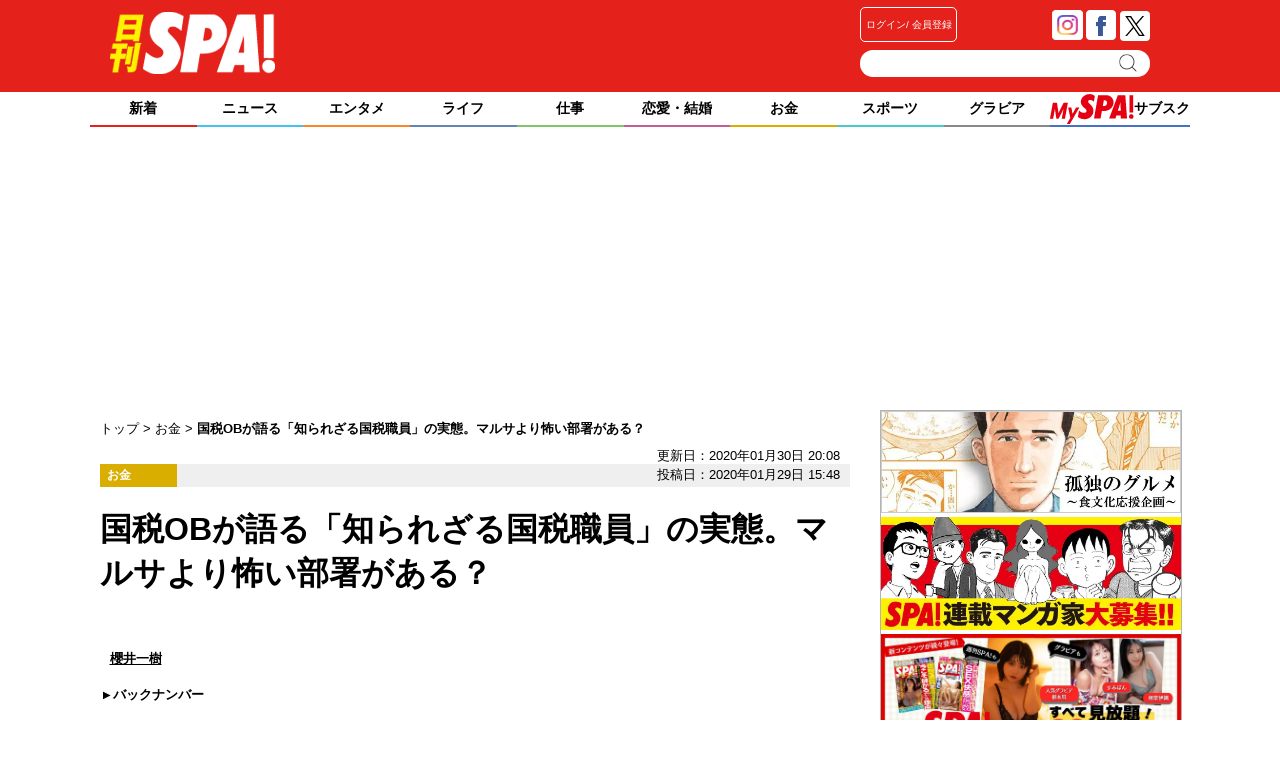

--- FILE ---
content_type: text/html; charset=UTF-8
request_url: https://nikkan-spa.jp/1641313
body_size: 30909
content:
<!DOCTYPE html>
<html dir="ltr" lang="ja" xmlns:og="http://ogp.me/ns#">
<head>


        <link rel="apple-touch-icon" href="https://nikkan-spa.jp/wp-content/themes/dayspa_2017/apple-touch-icon-180x180.png">
        <link rel="icon" href="https://nikkan-spa.jp/wp-content/themes/dayspa_2017/favicon.ico"/>
    <!-- Google Tag Manager -->
    <script>(function(w,d,s,l,i){w[l]=w[l]||[];w[l].push({'gtm.start':
    new Date().getTime(),event:'gtm.js'});var f=d.getElementsByTagName(s)[0],
    j=d.createElement(s),dl=l!='dataLayer'?'&l='+l:'';j.async=true;j.src=
    'https://www.googletagmanager.com/gtm.js?id='+i+dl;f.parentNode.insertBefore(j,f);
    })(window,document,'script','dataLayer','GTM-W9KJL8W');</script>
    <!-- End Google Tag Manager -->
    <meta charset="UTF-8" />
    <title>
        国税OBが語る「知られざる国税職員」の実態。マルサより怖い部署がある？  |  日刊SPA!
    </title>
    <meta name="author" content="櫻井一樹" />
    <meta name="copyright" content="&copy;扶桑社" />
    <meta name="mixi-check-robots" content="noimage">
    <meta name="cXenseParse:fpi-pubday" content="20200129"/>
    <meta name="cXenseParse:fpi-pubmonth" content="202001"/>
    <meta name="cXenseParse:fpi-pubyear" content="2020"/>
    <meta name="cXenseParse:fpi-author" content="櫻井一樹" />
<meta name="cXenseParse:fpi-authorimg" content="" />
    <meta name="cXenseParse:fpi-authorurl" content="/spa_comment_people/%e6%ab%bb%e4%ba%95%e4%b8%80%e6%a8%b9">
    <meta name="cXenseParse:fpi-mdlpnlimg" content="/wp-content/uploads/2020/01/KYA0278-1460x820.jpg" />
    <meta name="cXenseParse:fpi-puimg" content="/wp-content/uploads/2020/01/KYA0278-600x484.jpg" />
    <meta name="cXenseParse:fpi-tag" content="ICO" />
    <meta name="cXenseParse:fpi-tag" content="イーサリアム" />
    <meta name="cXenseParse:fpi-tag" content="ビットコイン" />
    <meta name="cXenseParse:fpi-tag" content="マルチ" />
    <meta name="cXenseParse:fpi-tag" content="仮想通貨" />
    <meta name="cXenseParse:fpi-tag" content="佐藤　弘幸" />
    <meta name="cXenseParse:fpi-tag" content="国税" />
    <meta name="cXenseParse:fpi-tag" content="大河内　薫" />
    <meta name="cXenseParse:fpi-tag" content="犯罪" />
    <meta name="cXenseParse:fpi-tag" content="税理士" />
    <meta name="cXenseParse:fpi-tag" content="納税" />
    <meta name="cXenseParse:fpi-tag" content="脱税" />
    <meta name="cXenseParse:fpi-category" content="お金" />
    <meta name="cXenseParse:fpi-tieup" content="false" />
    <meta name="cXenseParse:pageclass" content="article"/>
    <meta name="cXenseParse:articleid" content="1641313"/>
    <meta property="article:published_time" content="2020-01-29T15:48:33+09:00"/>
    <meta property="article:modified_time" content="2020-01-30T20:08:12+09:00"/>

    <meta property="og:locale" content="ja_JP" />
    <meta property="og:site_name" content="日刊SPA!" />
    <meta property="og:url" content="https://nikkan-spa.jp/1641313" />
    <meta property="og:title" content="国税OBが語る「知られざる国税職員」の実態。マルサより怖い部署がある？  |  日刊SPA!"/>
    <meta property="og:type" content="article" />
    <meta property="og:image" content="https://nikkan-spa.jp/wp-content/uploads/2020/01/KYA0278.jpg" />
    <meta property="fb:app_id" content="245329482260717" />
    <meta name="twitter:card" content="summary_large_image">
    <meta name="twitter:site" content="@weekly_SPA">
    <meta name="twitter:title" content="国税OBが語る「知られざる国税職員」の実態。マルサより怖い部署がある？  |  日刊SPA!">
    <meta name="twitter:image" content="https://nikkan-spa.jp/wp-content/uploads/2020/01/KYA0278.jpg">
    <link rel="apple-touch-icon" href="/wp-content/themes/dayspa/static/img/apple-touch-icon.png">
    <link rel="shortcut icon" href="/wp-content/themes/dayspa/static/img/favicon.ico" />
    <link rel="profile" href="http://gmpg.org/xfn/11" />
    <link rel="stylesheet" type="text/css" media="all" href="https://nikkan-spa.jp/wp-content/themes/dayspa_2017/static/css/reset.css?20151119_1" />
    <link rel="stylesheet" type="text/css" media="all" href="https://nikkan-spa.jp/wp-content/themes/dayspa_2017/static/css/style.css?1754456389" />
    <link rel="stylesheet" href="//maxcdn.bootstrapcdn.com/font-awesome/4.4.0/css/font-awesome.min.css">

    <link rel="pingback" href="https://nikkan-spa.jp/xmlrpc.php" />
    <link href="https://plus.google.com/104029019402983388967" rel="publisher" />

<!-- META Tags added by Add-Meta-Tags WordPress plugin. Get it at: http://www.g-loaded.eu/ -->
<meta name="description" content="国税OB税理士としてTV・雑誌のコメンテーターや税に関する著書を多数持ち、1月24日に『仮想通貨脱税』を出版した佐藤弘幸氏と、TwitterやYouTubeでの活動を通して税知識をカジュアルに発信す…" />
<meta property="og:description" content="国税OB税理士としてTV・雑誌のコメンテーターや税に関する著書を多数持ち、1月24日に『仮想通貨脱税』を出版した佐藤弘幸氏と、TwitterやYouTubeでの活動を通して税知識をカジュアルに発信す…" />
<meta property="twitter:description" content="国税OB税理士としてTV・雑誌のコメンテーターや税に関する著書を多数持ち、1月24日に『仮想通貨脱税』を出版した佐藤弘幸氏と、TwitterやYouTubeでの活動を通して税知識をカジュアルに発信す…" />
<meta name="keywords" content="お金, ico, イーサリアム, ビットコイン, マルチ, 仮想通貨, 佐藤　弘幸, 国税, 大河内　薫, 犯罪, 税理士, 納税, 脱税" />
<meta name="news_keywords" content="お金, ico, イーサリアム, ビットコイン, マルチ, 仮想通貨, 佐藤　弘幸, 国税, 大河内　薫, 犯罪, 税理士, 納税, 脱税" />


<meta name="robots" content="max-image-preview:large" />
<link rel='dns-prefetch' href='//s.w.org' />
<link rel="alternate" type="application/rss+xml" title="日刊SPA! &raquo; フィード" href="https://nikkan-spa.jp/feed" />
<link rel="alternate" type="application/rss+xml" title="日刊SPA! &raquo; コメントフィード" href="https://nikkan-spa.jp/comments/feed" />
<link rel='stylesheet' id='wp-block-library-css'  href='https://nikkan-spa.jp/wp-includes/css/dist/block-library/style.min.css?ver=6.0.2' type='text/css' media='all' />
<style id='global-styles-inline-css' type='text/css'>
body{--wp--preset--color--black: #000000;--wp--preset--color--cyan-bluish-gray: #abb8c3;--wp--preset--color--white: #ffffff;--wp--preset--color--pale-pink: #f78da7;--wp--preset--color--vivid-red: #cf2e2e;--wp--preset--color--luminous-vivid-orange: #ff6900;--wp--preset--color--luminous-vivid-amber: #fcb900;--wp--preset--color--light-green-cyan: #7bdcb5;--wp--preset--color--vivid-green-cyan: #00d084;--wp--preset--color--pale-cyan-blue: #8ed1fc;--wp--preset--color--vivid-cyan-blue: #0693e3;--wp--preset--color--vivid-purple: #9b51e0;--wp--preset--gradient--vivid-cyan-blue-to-vivid-purple: linear-gradient(135deg,rgba(6,147,227,1) 0%,rgb(155,81,224) 100%);--wp--preset--gradient--light-green-cyan-to-vivid-green-cyan: linear-gradient(135deg,rgb(122,220,180) 0%,rgb(0,208,130) 100%);--wp--preset--gradient--luminous-vivid-amber-to-luminous-vivid-orange: linear-gradient(135deg,rgba(252,185,0,1) 0%,rgba(255,105,0,1) 100%);--wp--preset--gradient--luminous-vivid-orange-to-vivid-red: linear-gradient(135deg,rgba(255,105,0,1) 0%,rgb(207,46,46) 100%);--wp--preset--gradient--very-light-gray-to-cyan-bluish-gray: linear-gradient(135deg,rgb(238,238,238) 0%,rgb(169,184,195) 100%);--wp--preset--gradient--cool-to-warm-spectrum: linear-gradient(135deg,rgb(74,234,220) 0%,rgb(151,120,209) 20%,rgb(207,42,186) 40%,rgb(238,44,130) 60%,rgb(251,105,98) 80%,rgb(254,248,76) 100%);--wp--preset--gradient--blush-light-purple: linear-gradient(135deg,rgb(255,206,236) 0%,rgb(152,150,240) 100%);--wp--preset--gradient--blush-bordeaux: linear-gradient(135deg,rgb(254,205,165) 0%,rgb(254,45,45) 50%,rgb(107,0,62) 100%);--wp--preset--gradient--luminous-dusk: linear-gradient(135deg,rgb(255,203,112) 0%,rgb(199,81,192) 50%,rgb(65,88,208) 100%);--wp--preset--gradient--pale-ocean: linear-gradient(135deg,rgb(255,245,203) 0%,rgb(182,227,212) 50%,rgb(51,167,181) 100%);--wp--preset--gradient--electric-grass: linear-gradient(135deg,rgb(202,248,128) 0%,rgb(113,206,126) 100%);--wp--preset--gradient--midnight: linear-gradient(135deg,rgb(2,3,129) 0%,rgb(40,116,252) 100%);--wp--preset--duotone--dark-grayscale: url('#wp-duotone-dark-grayscale');--wp--preset--duotone--grayscale: url('#wp-duotone-grayscale');--wp--preset--duotone--purple-yellow: url('#wp-duotone-purple-yellow');--wp--preset--duotone--blue-red: url('#wp-duotone-blue-red');--wp--preset--duotone--midnight: url('#wp-duotone-midnight');--wp--preset--duotone--magenta-yellow: url('#wp-duotone-magenta-yellow');--wp--preset--duotone--purple-green: url('#wp-duotone-purple-green');--wp--preset--duotone--blue-orange: url('#wp-duotone-blue-orange');--wp--preset--font-size--small: 13px;--wp--preset--font-size--medium: 20px;--wp--preset--font-size--large: 36px;--wp--preset--font-size--x-large: 42px;}.has-black-color{color: var(--wp--preset--color--black) !important;}.has-cyan-bluish-gray-color{color: var(--wp--preset--color--cyan-bluish-gray) !important;}.has-white-color{color: var(--wp--preset--color--white) !important;}.has-pale-pink-color{color: var(--wp--preset--color--pale-pink) !important;}.has-vivid-red-color{color: var(--wp--preset--color--vivid-red) !important;}.has-luminous-vivid-orange-color{color: var(--wp--preset--color--luminous-vivid-orange) !important;}.has-luminous-vivid-amber-color{color: var(--wp--preset--color--luminous-vivid-amber) !important;}.has-light-green-cyan-color{color: var(--wp--preset--color--light-green-cyan) !important;}.has-vivid-green-cyan-color{color: var(--wp--preset--color--vivid-green-cyan) !important;}.has-pale-cyan-blue-color{color: var(--wp--preset--color--pale-cyan-blue) !important;}.has-vivid-cyan-blue-color{color: var(--wp--preset--color--vivid-cyan-blue) !important;}.has-vivid-purple-color{color: var(--wp--preset--color--vivid-purple) !important;}.has-black-background-color{background-color: var(--wp--preset--color--black) !important;}.has-cyan-bluish-gray-background-color{background-color: var(--wp--preset--color--cyan-bluish-gray) !important;}.has-white-background-color{background-color: var(--wp--preset--color--white) !important;}.has-pale-pink-background-color{background-color: var(--wp--preset--color--pale-pink) !important;}.has-vivid-red-background-color{background-color: var(--wp--preset--color--vivid-red) !important;}.has-luminous-vivid-orange-background-color{background-color: var(--wp--preset--color--luminous-vivid-orange) !important;}.has-luminous-vivid-amber-background-color{background-color: var(--wp--preset--color--luminous-vivid-amber) !important;}.has-light-green-cyan-background-color{background-color: var(--wp--preset--color--light-green-cyan) !important;}.has-vivid-green-cyan-background-color{background-color: var(--wp--preset--color--vivid-green-cyan) !important;}.has-pale-cyan-blue-background-color{background-color: var(--wp--preset--color--pale-cyan-blue) !important;}.has-vivid-cyan-blue-background-color{background-color: var(--wp--preset--color--vivid-cyan-blue) !important;}.has-vivid-purple-background-color{background-color: var(--wp--preset--color--vivid-purple) !important;}.has-black-border-color{border-color: var(--wp--preset--color--black) !important;}.has-cyan-bluish-gray-border-color{border-color: var(--wp--preset--color--cyan-bluish-gray) !important;}.has-white-border-color{border-color: var(--wp--preset--color--white) !important;}.has-pale-pink-border-color{border-color: var(--wp--preset--color--pale-pink) !important;}.has-vivid-red-border-color{border-color: var(--wp--preset--color--vivid-red) !important;}.has-luminous-vivid-orange-border-color{border-color: var(--wp--preset--color--luminous-vivid-orange) !important;}.has-luminous-vivid-amber-border-color{border-color: var(--wp--preset--color--luminous-vivid-amber) !important;}.has-light-green-cyan-border-color{border-color: var(--wp--preset--color--light-green-cyan) !important;}.has-vivid-green-cyan-border-color{border-color: var(--wp--preset--color--vivid-green-cyan) !important;}.has-pale-cyan-blue-border-color{border-color: var(--wp--preset--color--pale-cyan-blue) !important;}.has-vivid-cyan-blue-border-color{border-color: var(--wp--preset--color--vivid-cyan-blue) !important;}.has-vivid-purple-border-color{border-color: var(--wp--preset--color--vivid-purple) !important;}.has-vivid-cyan-blue-to-vivid-purple-gradient-background{background: var(--wp--preset--gradient--vivid-cyan-blue-to-vivid-purple) !important;}.has-light-green-cyan-to-vivid-green-cyan-gradient-background{background: var(--wp--preset--gradient--light-green-cyan-to-vivid-green-cyan) !important;}.has-luminous-vivid-amber-to-luminous-vivid-orange-gradient-background{background: var(--wp--preset--gradient--luminous-vivid-amber-to-luminous-vivid-orange) !important;}.has-luminous-vivid-orange-to-vivid-red-gradient-background{background: var(--wp--preset--gradient--luminous-vivid-orange-to-vivid-red) !important;}.has-very-light-gray-to-cyan-bluish-gray-gradient-background{background: var(--wp--preset--gradient--very-light-gray-to-cyan-bluish-gray) !important;}.has-cool-to-warm-spectrum-gradient-background{background: var(--wp--preset--gradient--cool-to-warm-spectrum) !important;}.has-blush-light-purple-gradient-background{background: var(--wp--preset--gradient--blush-light-purple) !important;}.has-blush-bordeaux-gradient-background{background: var(--wp--preset--gradient--blush-bordeaux) !important;}.has-luminous-dusk-gradient-background{background: var(--wp--preset--gradient--luminous-dusk) !important;}.has-pale-ocean-gradient-background{background: var(--wp--preset--gradient--pale-ocean) !important;}.has-electric-grass-gradient-background{background: var(--wp--preset--gradient--electric-grass) !important;}.has-midnight-gradient-background{background: var(--wp--preset--gradient--midnight) !important;}.has-small-font-size{font-size: var(--wp--preset--font-size--small) !important;}.has-medium-font-size{font-size: var(--wp--preset--font-size--medium) !important;}.has-large-font-size{font-size: var(--wp--preset--font-size--large) !important;}.has-x-large-font-size{font-size: var(--wp--preset--font-size--x-large) !important;}
</style>
<link rel='stylesheet' id='contact-form-7-css'  href='https://nikkan-spa.jp/wp-content/plugins/contact-form-7/includes/css/styles.css?ver=5.7.1' type='text/css' media='all' />
<link rel='stylesheet' id='toc-screen-css'  href='https://nikkan-spa.jp/wp-content/plugins/table-of-contents-plus/screen.min.css?ver=1509' type='text/css' media='all' />
<script type='text/javascript' src='https://nikkan-spa.jp/wp-includes/js/jquery/jquery.min.js?ver=3.6.0' id='jquery-core-js'></script>
<script type='text/javascript' src='https://nikkan-spa.jp/wp-includes/js/jquery/jquery-migrate.min.js?ver=3.3.2' id='jquery-migrate-js'></script>
<link rel="https://api.w.org/" href="https://nikkan-spa.jp/wp-json/" /><link rel="alternate" type="application/json" href="https://nikkan-spa.jp/wp-json/wp/v2/posts/1641313" /><link rel="canonical" href="https://nikkan-spa.jp/1641313" />
<link rel='shortlink' href='https://nikkan-spa.jp/?p=1641313' />
<link rel="alternate" type="application/json+oembed" href="https://nikkan-spa.jp/wp-json/oembed/1.0/embed?url=https%3A%2F%2Fnikkan-spa.jp%2F1641313" />
<link rel="alternate" type="text/xml+oembed" href="https://nikkan-spa.jp/wp-json/oembed/1.0/embed?url=https%3A%2F%2Fnikkan-spa.jp%2F1641313&#038;format=xml" />

<meta name="originaltitle" content="国税OBが語る「知られざる国税職員」の実態。マルサより怖い部署がある？" />
<meta name="post_editor" content="116" />

<style>.wp-block-gallery.is-cropped .blocks-gallery-item picture{height:100%;width:100%;}</style><script>
    async function processJwtAndSetCookie() {
    const jwtMatch = document.cookie.match(/__utp=([^;]+)/);
    if (!jwtMatch) {
        console.log("ログインしていません。");
        return;
    }

    const jwt = jwtMatch[1];
    console.log("JWT found: " + jwt);

    let decoded;
    try {
        decoded = jwt_decode(jwt);
        console.log("JWT decoded: ", decoded);
    } catch (error) {
        console.error("JWTのデコード中にエラーが発生しました: " + error.message);
        return;
    }

    const emailWithoutPlus = decoded.email.replace(/(\+.*)?@/, '@');
    console.log("Email without plus: " + emailWithoutPlus);

    let hashHex;
    try {
        const hash = CryptoJS.SHA256(emailWithoutPlus);
        hashHex = hash.toString(CryptoJS.enc.Hex);
    } catch (error) {
        console.error("SHA-256ハッシュ化中にエラーが発生しました: " + error.message);
        return;
    }

    try {
        setCookie('_d_uuid', hashHex, 365);
    } catch (error) {
        console.error("クッキーの設定中にエラーが発生しました: " + error.message);
    }
}

// クッキーに値を書き込む関数
function setCookie(name, value, days) {
    const d = new Date();
    d.setTime(d.getTime() + (days * 24 * 60 * 60 * 1000));
    const expires = "expires=" + d.toUTCString();
    document.cookie = name + "=" + value + ";" + expires + ";path=/";
}

window.onload = processJwtAndSetCookie;

    </script>
<!-- この URL で利用できる AMP HTML バージョンはありません。 -->
<script type="application/ld+json">
    {
            "@context": "https://schema.org",
            "@type": "NewsArticle",
            "headline": "国税OBが語る「知られざる国税職員」の実態。マルサより怖い部署がある？",
            "image":[
                "https://nikkan-spa.jp/wp-content/uploads/2020/01/KYA0278.jpg"
            ],
            "datePublished": "2020-01-29T15:48:33+09:00",
            "dateModified": "2020-01-30T20:08:12+09:00",
            "author": {
                "@type": "Person",
                "name": "櫻井一樹",
                "url" : "https://nikkan-spa.jp/spa_comment_people/%e6%ab%bb%e4%ba%95%e4%b8%80%e6%a8%b9"
            },
            "publisher":[
                {
                    "@type": "Organization",
                    "name": "日刊SPA!",
                    "url": "https://nikkan-spa.jp"
                }
            ]
    }
</script>
<link rel="icon" href="/wp-content/uploads/2021/09/cropped-spalogo-32x32.jpg" sizes="32x32" />
<link rel="icon" href="/wp-content/uploads/2021/09/cropped-spalogo-192x192.jpg" sizes="192x192" />
<link rel="apple-touch-icon" href="/wp-content/uploads/2021/09/cropped-spalogo-180x180.jpg" />
<meta name="msapplication-TileImage" content="/wp-content/uploads/2021/09/cropped-spalogo-270x270.jpg" />
    <script type="text/javascript" src="/wp-content/themes/dayspa/static/js/slide.js"></script>
    <script type="text/javascript" src="https://nikkan-spa.jp/wp-content/themes/dayspa_2017/static/js/javascript.js"></script>
<div class="ad-widget widget_text"style="margin-top:0px;margin-right:0px;margin-bottom:0px;margin-left:0px;"><script type="application/javascript" src="//anymind360.com/js/6608/ats.js"></script>
<script async src="https://securepubads.g.doubleclick.net/tag/js/gpt.js"></script>
<script>
  window.googletag = window.googletag || {cmd: []};
  googletag.cmd.push(function() {
    googletag.defineSlot('/83555300,19661753/fusosha/nikkanSPA/SPA_PC_all_header', [[970, 250], [970, 90], [1, 1], [728, 90]], 'SPA_PC_all_header').addService(googletag.pubads());
    googletag.defineSlot('/83555300,19661753/fusosha/nikkanSPA/SPA_PC_all_right1st', [[300, 600], [160, 600], [300, 250], [120, 600]], 'SPA_PC_all_right1st').addService(googletag.pubads());
    googletag.defineSlot('/83555300,19661753/fusosha/nikkanSPA/SPA_PC_all_right2nd', [[300, 250], [300, 600], [160, 600], [120, 600]], 'SPA_PC_all_right2nd').addService(googletag.pubads());
    googletag.pubads().enableSingleRequest();
    googletag.pubads().collapseEmptyDivs();
    googletag.enableServices();
  });
</script></div><div class="ad-widget widget_text"style="margin-top:0px;margin-right:0px;margin-bottom:0px;margin-left:0px;"><script async src="https://pagead2.googlesyndication.com/pagead/js/adsbygoogle.js?client=ca-pub-2364439630300423"
     crossorigin="anonymous"></script></div><div class="ad-widget widget_text"><script type="text/javascript" src="//csm.cxpublic.com/Fusosha.js"></script></div><div class="ad-widget widget_text"><script type="text/javascript">var vc_sid="3306292"</script>
<script type="text/javascript" src="//vpj.valuecommerce.com/vcparam_pvd.js" async></script></div>
<script>
    tp = window["tp"] || [];
    tp.push(["setTags", ["money","ICO","イーサリアム","ビットコイン","マルチ","仮想通貨","佐藤　弘幸","国税","大河内　薫","犯罪","税理士","納税","脱税","櫻井一樹"]]);
</script>

<!-- Piano Script Start -->
<!-- Piano Scriptブロック時表示モーダル（CLOSEボタンあり） -->
<div id="tpModal" class="pi_modal" style="display:none;position:absolute;z-index:9999999;left:0;top:0;width:100%;height:100%;overflow:auto;background-color:#333;opacity:0.90;">
  <div class="pi_content" style="position:relative;text-align:center;color:black;background-color:white;opacity:1;margin:150px auto 0 auto;width:80%;padding:20px;min-height:150px;border:1px solid black;">
    <h3><p>コンテンツブロックが有効であることを検知しました。</p></h3>
    <p>このサイトを利用するには、コンテンツブロック機能（広告ブロック機能を持つ機能拡張等）を無効にしてページを再読み込みしてください </p>
    <div class="pi_close" style="display:block;position:absolute;top:0.5rem;right:1rem;cursor:pointer;">✕</div>
  </div>
</div>
<script src="https://cdnjs.cloudflare.com/ajax/libs/promise-polyfill/8.2.0/polyfill.min.js" integrity="sha512-YK+bAjUuYdjPksbGQIIIsUn5hgYFsc+nXgx21Wwby9Mv+rJd8WZH2FRe1RdlTjFu1vxlGia9/RqmUMcZtX+BrA==" crossorigin="anonymous"></script>
<!-- Piano Composer Script -->
<script>
var tp=window.tp||[];
//(AID, is Production?, tpscript loading timeout sec(default:15sec, off:0))
(function(h,f,c){tp.push(["setUseTinypassAccounts",!1]);f?(tp.push(["setSandbox",!1]),tp.push(["setEndpoint","https://buy-ap.piano.io/api/v3"]),tp.push(["setPianoIdUrl","https://id-ap.piano.io"]),tp.push(["setEspEndpoint","https://api-esp-ap.piano.io"])):tp.push(["setSandbox",!0]);c=Number.isInteger(c)?parseInt(c):15;(new Promise(function(a,d){var b=document.createElement("script");b.type="text/javascript";b.async=!0;b.src=(f?"//experience-ap.piano.io":"//sandbox.piano.io")+"/xbuilder/experience/load?aid="+h;b.onload=function(){window.tpLoaded?a():d(!0)};b.onerror=function(){d(!0)};var e=document.querySelector("script");e.parentNode.insertBefore(b,e)})).then(function(){return new Promise(function(a,d){0==c?a():function(b,e){function g(){window.tp&&tp.isInitialized?a():k++>e?d(!0):setTimeout(g,b)}var k=0;setTimeout(g,b)}(1E3*c/20,20)})})["catch"](function(a){a&&(a=document.querySelector("#tpModal"))&&(a.style.display="block",(a=document.querySelector(".pi_close"))&&a.addEventListener("click",function(){document.querySelector("#tpModal").style.display="none"}))})
})("xia87zI8pj", true);
</script>
<!-- Piano Script End -->
<script>
// ADブロッカー検出スクリプト
(function(d,c){d.cookie = "__adblocker=; expires=Thu, 01 Jan 1970 00:00:00 GMT; path=/";var j=function(adblocker){var t=new Date;t.setTime(t.getTime()+60*5*1E3);d.cookie="__adblocker="+(adblocker?"true":"false")+"; expires="+t.toUTCString()+"; path=/"};var s=d.createElement(c);s.async=true;s.src="//www.npttech.com/advertising.js";s.onerror=function(){j(true);};var b=d.getElementsByTagName(c)[0];b.parentNode.insertBefore(s,b)})(document,"script");</script>
<!-- モーダル -->
<script>
tp = window["tp"] || [];
tp.push(["init", function() {
document.getElementById("piano-login").onclick = function(){
tp.pianoId.show ({
screen : "login",
loggedIn: function() {
$chk= tp.pianoId.isUserValid();
if($chk){
jQuery('.piano_button input.login').attr('checked',true);
}else{
jQuery('.piano_button input.not-login').attr('checked',true);
}
}
});
};
}]);
</script>
    <script type="text/javascript" src="https://cdnjs.cloudflare.com/ajax/libs/lazysizes/5.3.2/lazysizes.min.js"></script>
    <script src="https://cdnjs.cloudflare.com/ajax/libs/lazysizes/5.1.2/plugins/unveilhooks/ls.unveilhooks.min.js"></script>
</head>
    <body>
        <!-- Google Tag Manager (noscript) -->
        <noscript><iframe src="https://www.googletagmanager.com/ns.html?id=GTM-W9KJL8W"
        height="0" width="0" style="display:none;visibility:hidden"></iframe></noscript>
        <!-- End Google Tag Manager (noscript) -->

<div id="headerContainer" class="main-color">
    <div id="header">
        <div class="headerInner">
            <span class="logo">
                <a href="https://nikkan-spa.jp/">
                    <h1 class="dayspa_logo">
                        <svg>
                            <image id="header_logo" width="165" height="62"  alt="日刊SPA!" xlink:href="[data-uri]"/>
                        </svg>
                    </h1>
                </a>
            </span>
            <div class="header-right">
                <div class="first">
                    <div class="piano_button">
    <form>
        <div>
            <input type="radio" class="not-login" name="piano" checked="checked">
            <label id="piano-login">
                <div>
                    ログイン
                </div>
                <div>
                    会員登録
                </div>
            </label>
        </div>
        <div>
            <input type="radio" class="login" name="piano">
            <a href="/mypage"><label id="mypage">マイページ</label></a>
        </div>
    </form>
</div>
                    <div class="headsocial" data-cx-area="head">
                        <span class="ih_instagram" data-cx-social="instagram">
                            <a href="https://www.instagram.com/weekly_spa_/" target="_blank"><img loading="lazy" src="https://nikkan-spa.jp/wp-content/themes/dayspa_2017/static/img/sns_instagram.png" alt="Instagram"></a>
                        </span>
                        <span class="ih_facebook" data-cx-social="facebook">
                            <a href="//www.facebook.com/weeklySPA" target="_blank"><img loading="lazy" src="https://nikkan-spa.jp/wp-content/themes/dayspa_2017/static/img/sns_facebook.png" alt="facebook"></a>
                        </span>
                        <span class="ih_twitter" data-cx-social="twitter">
                            <a href="//twitter.com/weekly_SPA" target="_blank"><img loading="lazy" src="https://nikkan-spa.jp/wp-content/themes/dayspa_2017/static/img/sns_x.svg" alt="Twitter"></a>
                        </span>
                        <!--
                <span class="ih_line">
                    <a href="" target="_blank"><img loading="lazy" src="https://nikkan-spa.jp/wp-content/themes/dayspa_2017/static/img/sns_line.png"></a>
                </span>
                -->
                    </div>
                </div>
                <div class="secand">
                    <div class="formSearch">
                        <form method="get" id="searchform" action="https://nikkan-spa.jp/">
                            <input type="text" id="s" name="s">
                            <input type="hidden" id="orderby" name="orderby" value="date">
                            <input type="hidden" id="orderby" name="orderby" value="date">
                            <input type="hidden" value="-1" name="cat" />
                            <button type="submit" class="button lazyload" data-bg="https://nikkan-spa.jp/wp-content/themes/dayspa_2017/img/search.png" style="background: no-repeat 0 5px;">
                                    検索
                            </button>
                        </form>
                    </div>
                </div>
            </div>
        </div>
    </div>
</div>

<div class="category-list">
    <div class="category">
        <a href="https://nikkan-spa.jp">
            <div class="home ">
                新着
            </div>
            <div class="category-under-line main-color"></div>
        </a>
        <a href="https://nikkan-spa.jp/category/news">
            <div class="news ">
                ニュース            </div>
            <div class="category-under-line category-news"></div>
        </a>
        <a href="https://nikkan-spa.jp/category/entame">
            <div class="entame ">
                エンタメ            </div>
            <div class="category-under-line category-entame"></div>
        </a>
        <a href="https://nikkan-spa.jp/category/zatsugaku">
            <div class="zatsugaku ">
                ライフ            </div>
            <div class="category-under-line category-zatsugaku"></div>
        </a>
        <a href="https://nikkan-spa.jp/category/r-30">
            <div class="r-30 ">
                仕事            </div>
            <div class="category-under-line category-r-30"></div>
        </a>
        <a href="https://nikkan-spa.jp/category/wedding">
            <div class="wedding ">
                恋愛・結婚            </div>
            <div class="category-under-line category-wedding"></div>
        </a>
        <a href="https://nikkan-spa.jp/category/money">
            <div class="money ">
                お金            </div>
            <div class="category-under-line category-money"></div>
        </a>
        <a href="https://nikkan-spa.jp/category/sports">
            <div class="sports ">
                スポーツ            </div>
            <div class="category-under-line category-sports"></div>
        </a>
        <a href="//myspa.nikkan-spa.jp/s-gravure/">
            <div class="digital">
                グラビア
            </div>
            <div class="category-under-line category-digital"></div>
        </a>
        <a href="//myspa.nikkan-spa.jp" class="global-myspa">
            <div class="home">
                <img src="/wp-content/themes/common/view/myspa_logo.svg">
                サブスク
            </div>
            <div class="category-under-line limited"></div>
        </a>
    </div>
</div>
        <!--## mainContent/ ##-->
        <div class="mainColumn ">
            <div class="mainColumnBannerArea"><!-- /83555300/fusosha/nikkanSPA/SPA_PC_all_header -->
<div id='SPA_PC_all_header' style='min-width: 728px; min-height: 90px;'>
  <script>
    googletag.cmd.push(function() { googletag.display('SPA_PC_all_header'); });
  </script>
</div><style>
body {
    border-bottom: 94px solid #e5211b;
}
</style></div>
            <div class="mainColumnInner Horizontal">
                <div class="main-content">
                    <!-- パンくず -->
<div id="breadcrumbs" itemprop="itemListElement" itemscope="" itemtype="https://schema.org/ListItem">
<span>
        <a itemprop="item" href="https://nikkan-spa.jp">

        <span itemprop="name">
            トップ
        </span>
        </a>

    <meta itemprop="position" content="1" />
</span>
<span>
        <a itemprop="item" href="https://nikkan-spa.jp/category/money">

        <span itemprop="name">
            お金
        </span>
        </a>

    <meta itemprop="position" content="2" />
</span>
<span>
        <span itemprop="name">
            国税OBが語る「知られざる国税職員」の実態。マルサより怖い部署がある？
        </span>
    <meta itemprop="position" content="3" />
</span></div>
<!-- パンくず -->
<script type="application/ld+json">
    {
        "@context": "https://schema.org",
        "@type": "BreadcrumbList",
        "itemListElement": [
    {
        "@type": "ListItem",
        "position": 1,
        "name": "トップ",
        "item": "https://nikkan-spa.jp"
    },    {
        "@type": "ListItem",
        "position": 2,
        "name": "お金",
        "item": "https://nikkan-spa.jp/category/money"
    },    {
        "@type": "ListItem",
        "position": 3,
        "name": "国税OBが語る「知られざる国税職員」の実態。マルサより怖い部署がある？",
        "item": "https://nikkan-spa.jp/1641313"
    }        ]
    }
</script>
<div>
<div class="modified">更新日：2020年01月30日 20:08</div><div class="Horizontal post-bar">
    
    <div class="category-icon category-money">
        お金
    </div>    <div class="content-date">投稿日：2020年01月29日 15:48</div>
</div>

<div class="main-column">
    <div class="post-title">
        <h1>国税OBが語る「知られざる国税職員」の実態。マルサより怖い部署がある？</h1>
    </div>
    <div class="under_title">
        <div>
<div class="writer-info"><a href="https://nikkan-spa.jp/spa_comment_people/%e6%ab%bb%e4%ba%95%e4%b8%80%e6%a8%b9"><div class="writer-name">櫻井一樹</div></a>
</div><div class="under_title_left"><a href="https://nikkan-spa.jp/spa_comment_people/%e6%ab%bb%e4%ba%95%e4%b8%80%e6%a8%b9"><div class="back-number">バックナンバー</div></a></div>        </div>
        <div class="under_title_right">
        </div><!-- under_title_right -->
    </div><!-- under_title -->
    <div class="post-container">
        <!-- cxenseparse_start -->
        <div data-cx-area="post" class="ws">
　<strong>国税OB税理士としてTV・雑誌のコメンテーターや税に関する著書を多数持ち、1月24日に<a href="https://www.amazon.co.jp/dp/4594083994/ref=as_li_ss_tl?ie=UTF8&#038;linkCode=ll1&#038;tag=daylyspa-22&#038;linkId=5e4ed900852bb88e9be1653a84b5d87b&#038;language=ja_JP" rel="noopener noreferrer" target="_blank">『仮想通貨脱税』</a>を出版した佐藤弘幸氏と、TwitterやYouTubeでの活動を通して税知識をカジュアルに発信する新進気鋭の<a href="https://www.youtube.com/channel/UCs7rJz4WvRVd0-PbXKiBi2Q" rel="noopener noreferrer" target="_blank">税理士・大河内薫氏</a>との対談が実現した！</strong>

<div id="attachment_1641448" style="width: 560px" class="wp-caption aligncenter"><a href="https://nikkan-spa.jp/1641313/_kya0278" rel="attachment wp-att-1641448 nofollow"><img loading="lazy" aria-describedby="caption-attachment-1641448" loading="lazy" src="/wp-content/uploads/2020/01/KYA0278-550x367.jpg" alt="対談（大河内×佐藤）" width="550" height="367" class="size-large wp-image-1641448" srcset="/wp-content/uploads/2020/01/KYA0278-550x367.jpg 550w, /wp-content/uploads/2020/01/KYA0278-300x200.jpg 300w, /wp-content/uploads/2020/01/KYA0278-768x512.jpg 768w, /wp-content/uploads/2020/01/KYA0278-140x93.jpg 140w, /wp-content/uploads/2020/01/KYA0278-160x107.jpg 160w, /wp-content/uploads/2020/01/KYA0278.jpg 2000w" sizes="(max-width: 550px) 100vw, 550px" /></a><p id="caption-attachment-1641448" class="wp-caption-text">左より、大河内 薫氏、佐藤弘幸氏</p></div><strong>「最強部隊」と恐れられた「国税局資料調査課」出身という仰々しい経歴を誇る佐藤氏と、日本大学芸術学部出身という異色の経歴を持つ大河内氏のマッチングは、どのような化学反応を起こすのか。税金や役所仕事についての本音を語ってもらった。</strong>

<div id="1"><h2>最怖の税務取り締まり集団、国税調査官の実態とは</h2></div>

<strong>――歩んできた道は違えど、現在お二人は税理士として職を同じくされています。そこで今回は、国税局と税務署、そして税理士の違いについてお伺いしたいと思います。</strong>

<strong>大河内</strong>：佐藤さんは、いわゆる「元国税」「国税OB」ですよね。同じ税を扱う仕事を生業にしているので、国税職員時代のお話は僕も興味があります。

<strong>佐藤</strong>：「元国税」「国税OB」と言われても、一般の方はなかなかピンとこない方も多いと思います。むしろ、あまりいいイメージはないかもしれませんね。

<strong>大河内</strong>：確かに僕からすると国税局員には正義の執行人というイメージがありますけど、一般の人からするとなにやら怖い存在というように思われるかもしれませんね。とはいえ、例えば同じ国税職員の<strong>マルサ</strong>だと、TVドラマで取り上げられたり、メディアで事件になるようなところを扱っているっていう認識はされていると思います。

<strong>佐藤</strong>：軽く経歴をお話しますと、私は東京局税局課税第一部課税総括課、電子商取引専門調査チーム、統括国税実査官（情報担当）、<strong>課税第二部資料調査第二課、同部第三課</strong>などさまざまな部署に勤めてきました。マルサというのは査察部のことで、同じ国税職員でも私が所属していた課税部、資料調査課の仕事とはまったくやっていることが違います。査察部は令状を取って強制捜査を行い、浮かび上がった案件を検察官に告発する。そして検察官は起訴をして被疑者を有罪にする。これが、究極の目的です。

<strong>大河内</strong>：TVドラマなどでは、そういうわかりやすい活動をしている査察部ばかりにスポットライトを当てられがちですが、<strong>実は資料調査課はある種マルサよりも怖い存在</strong>だと思うんですけど。

<strong>佐藤</strong>：<strong>課税部や資料調査課の仕事は行政水準の維持を行うことです。資料調査課が恐れられる理由</strong>は、査察部は令状を取るので裁判官にどこどこを捜索をすると明示しなきゃいけないのに対して、<strong>資料調査課側の任意調査では、相手方の明示の承諾があれば、調査官が調べたいことが、ほぼほぼできてしまうことにあると思います。</strong>

<strong>大河内</strong>：確かに、税法違反を行っている人からしたら国税調査官はめちゃくちゃ怖い存在ですね。

<div class="post-pager Horizontal">
<a href="/1641313/2"><div class="next-page">次のページ<img loading="lazy" loading="lazy" src="/wp-content/themes/dayspa_2017/static/img/right-delta.png"></div><span class="next-title">国税職員のモチベーションはなに？</span></a></div> 
        </div>
        <!-- cxenseparse_end -->
<div class="ad-widget widget_text"style="margin-top:10px;margin-right:0px;margin-bottom:0px;margin-left:0px;"></div>        <div class="post-pager">
            <div class="pager-num">
                <div class="Horizontal">
 <span class="post-page-numbers current" aria-current="page"><div>1</div></span> <a href="https://nikkan-spa.jp/1641313/2" class="post-page-numbers"><div>2</div></a> <a href="https://nikkan-spa.jp/1641313/3" class="post-page-numbers"><div>3</div></a>                </div>
            </div><!-- pager-num-->
        </div><!--post-pager-->
<input id="prof" type="checkbox"><label for="prof"><div class="writer-container"><div class="writer-info"><div class="writer-name">櫻井一樹</div></div></div></label><div class="writer-prof"><br><a href="/spa_comment_people/%e6%ab%bb%e4%ba%95%e4%b8%80%e6%a8%b9">記事一覧へ</a></div>        <div class="freeHtmlArea"><table>
<tr align="top">
<td>
<a href="https://www.amazon.co.jp/gp/product/4594083994/ref=as_li_ss_il?ie=UTF8&camp=247&creative=7399&creativeASIN=4594083994&linkCode=as2&tag=daylyspa-22" target="_blank"><img class="alignleft" border="0" src="https://ws-fe.amazon-adsystem.com/widgets/q?_encoding=UTF8&ASIN=4594083994&Format=_SL160_&ID=AsinImage&MarketPlace=JP&ServiceVersion=20070822&WS=1&tag=daylyspa-22" ></a><img src="https://ir-jp.amazon-adsystem.com/e/ir?t=daylyspa-22&l=as2&o=9&a=4594083994" width="1" height="1" border="0" alt="" style="border:none !important; margin:0px !important;" />
</td>
<td>
『<a href="https://www.amazon.co.jp/gp/product/4594083994/ref=as_li_ss_il?ie=UTF8&camp=247&creative=7399&creativeASIN=4594083994&linkCode=as2&tag=daylyspa-22" target="_blank"><strong>仮想通貨脱税</strong></a>』<br>
<br>
作家・橘玲氏も推薦! マルサを超える国税最強部隊「資料調査課」出身の著者が描く緊迫の金融小説が誕生。<br>
<br>
<a href="https://www.amazon.co.jp/gp/product/4594083994/ref=as_li_ss_il?ie=UTF8&camp=247&creative=7399&creativeASIN=4594083994&linkCode=as2&tag=daylyspa-22" target="_blank"><img src="/wp-content/uploads/2011/06/amazon.gif"   /></a>
</td>
</tr>
</table></div>
<div class="under-post"><!--テキスト　アフェリエイト-->			<div class="textwidget"><div class="js-gtm-atmatchapp-container"></div><style>.textwidget .js-gtm-atmatchapp-container a{color:#B22222}</style></div>
		</div><div class="under-post"><!--新Cxenseレコメンドウィジェット-->			<div class="textwidget"><!-- Cxense Module: 日刊SPA!_記事下テキストレコメンド_PC版 -->
<div id="cx_7eabe2fd8111abe4bd23ac82082964577a626bd2"></div>
<script type="text/javascript">
    var cX = window.cX = window.cX || {}; cX.callQueue = cX.callQueue || [];
    cX.CCE = cX.CCE || {}; cX.CCE.callQueue = cX.CCE.callQueue || [];
    cX.CCE.callQueue.push(['run',{
        widgetId: '7eabe2fd8111abe4bd23ac82082964577a626bd2',
        targetElementId: 'cx_7eabe2fd8111abe4bd23ac82082964577a626bd2'
    }]);
</script>
<!-- Cxense Module End --></div>
		</div><div class="ad-widget widget_text"style="margin-top:0px;margin-right:0px;margin-bottom:0px;margin-left:0px;"><div class="OUTBRAIN" data-src="DROP_PERMALINK_HERE" data-widget-id="AR_1"></div><script type="text/javascript" async="async" src="//widgets.outbrain.com/outbrain.js"></script>
<div class="OUTBRAIN" data-src="DROP_PERMALINK_HERE" data-widget-id="AR_2"></div><script type="text/javascript" async="async" src="//widgets.outbrain.com/outbrain.js"></script></div><div class="under-post"><!--Cxense媒体横断誘導枠-->			<div class="textwidget"><!-- Cxense Module: 日刊SPA!_記事下サイト誘導 -->
<div id="cx_3bc95ebb118ee61b458300a1d89d72f05456bd01"></div>
<script type="text/javascript">
    var cX = window.cX = window.cX || {}; cX.callQueue = cX.callQueue || [];
    cX.CCE = cX.CCE || {}; cX.CCE.callQueue = cX.CCE.callQueue || [];
    cX.CCE.callQueue.push(['run',{
        widgetId: '3bc95ebb118ee61b458300a1d89d72f05456bd01',
        targetElementId: 'cx_3bc95ebb118ee61b458300a1d89d72f05456bd01'
    }]);
</script>
<!-- Cxense Module End --></div>
		</div><div class="under-post"><!--余白-->			<div class="textwidget"><div style="height:10px"></div></div>
		</div>    <div class="ad-area">
        <div class="ad-widget widget_text"style="margin-top:0px;margin-right:0px;margin-bottom:0px;margin-left:0px;"></div>    </div>
<div id="tag_posts"><div class="title">【関連キーワードから記事を探す】</div><input type="radio"  checked="checked" id="tag_ICO" name="tag_posts">
<input type="radio"  id="tag_イーサリアム" name="tag_posts">
<input type="radio"  id="tag_ビットコイン" name="tag_posts">
<input type="radio"  id="tag_マルチ" name="tag_posts">
<input type="radio"  id="tag_仮想通貨" name="tag_posts">
<input type="radio"  id="tag_佐藤　弘幸" name="tag_posts">
<input type="radio"  id="tag_国税" name="tag_posts">
<input type="radio"  id="tag_大河内　薫" name="tag_posts">
<input type="radio"  id="tag_犯罪" name="tag_posts">
<input type="radio"  id="tag_税理士" name="tag_posts">
<input type="radio"  id="tag_納税" name="tag_posts">
<input type="radio"  id="tag_脱税" name="tag_posts">
<div id="tag_list"><div class="label"><div class="tag_ICO"><label for="tag_ICO">ICO</label></div><div class="tag_イーサリアム"><label for="tag_イーサリアム">イーサリアム</label></div><div class="tag_ビットコイン"><label for="tag_ビットコイン">ビットコイン</label></div><div class="tag_マルチ"><label for="tag_マルチ">マルチ</label></div><div class="tag_仮想通貨"><label for="tag_仮想通貨">仮想通貨</label></div><div class="tag_佐藤　弘幸"><label for="tag_佐藤　弘幸">佐藤　弘幸</label></div><div class="tag_国税"><label for="tag_国税">国税</label></div><div class="tag_大河内　薫"><label for="tag_大河内　薫">大河内　薫</label></div><div class="tag_犯罪"><label for="tag_犯罪">犯罪</label></div><div class="tag_税理士"><label for="tag_税理士">税理士</label></div><div class="tag_納税"><label for="tag_納税">納税</label></div><div class="tag_脱税"><label for="tag_脱税">脱税</label></div></div><div class="list tag_ICO"><a href="https://nikkan-spa.jp/1641324">「ネットの税金情報は鵜呑みにするな」国税局OBが語る</a>
<a href="https://nikkan-spa.jp/1641313">国税OBが語る「知られざる国税職員」の実態。マルサより怖い部署がある？</a>
<a href="https://nikkan-spa.jp/1462937">タダで仮想通貨を手に入れる方法。ホントにできちゃった！</a>
<a href="https://nikkan-spa.jp/1462641">10万円から始められるICO投資　値上がりする案件を探す方法は？</a>
<a href="https://nikkan-spa.jp/1459569">仮想通貨で300億円の資産を築く！ 億り人・三崎優太が目論むICO長者への道</a>
</div><div class="list tag_イーサリアム"><a href="https://nikkan-spa.jp/1991680">仮想通貨プロが実際に保有している「有望アルトコイン4選」を公表！バブルで勝つための“巧みな購入術”</a>
<a href="https://nikkan-spa.jp/1798559">＜マンガ＞NFTは自分でやるからオイシイ。出品者が儲かる売買、転売益の仕組みとは</a>
<a href="https://nikkan-spa.jp/1641324">「ネットの税金情報は鵜呑みにするな」国税局OBが語る</a>
<a href="https://nikkan-spa.jp/1641313">国税OBが語る「知られざる国税職員」の実態。マルサより怖い部署がある？</a>
<a href="https://nikkan-spa.jp/1486703">仮想通貨億超えトレードに挑戦――下落相場での“塩漬け”案件に解決法はあるのか＜第5回＞</a>
</div><div class="list tag_ビットコイン"><a href="https://nikkan-spa.jp/2108512">“仮想通貨老害”に共通している「3つの特徴」。上から目線でカチンとくる“老害が言いがちなセリフ”</a>
<a href="https://nikkan-spa.jp/2107193">ビットコインが史上最高値を更新（1BTC=約1,800万円）。「貯金を仮想通貨にフルベット」している男の資産はどうなったのか</a>
<a href="https://nikkan-spa.jp/2096117">年内に「1BTC=約2000万～3000万円」になる可能性も…「日本国民は全員ビットコインを購入したほうがいい」理由</a>
<a href="https://nikkan-spa.jp/2095554">仮想通貨が「衝撃のハッキング被害」に…損失を抑えるためにとった「とある行動」の結果は</a>
<a href="https://nikkan-spa.jp/2076361">最短で億り人をめざすには？プロたちの“推し”仮想通貨8選はコレだ！</a>
</div><div class="list tag_マルチ"><a href="https://nikkan-spa.jp/1744372">その言葉、前にも聞いたぞ！ マルチの勧誘あるある</a>
<a href="https://nikkan-spa.jp/1739799">質問無視っ！　一方的にしゃべりまくる怪しい投資個人セミナー講師</a>
<a href="https://nikkan-spa.jp/1641324">「ネットの税金情報は鵜呑みにするな」国税局OBが語る</a>
<a href="https://nikkan-spa.jp/1641313">国税OBが語る「知られざる国税職員」の実態。マルサより怖い部署がある？</a>
<a href="https://nikkan-spa.jp/1604574">アプリで出会った地雷女。マルチ、宗教、美人局…まさかの三重苦</a>
</div><div class="list tag_仮想通貨"><a href="https://nikkan-spa.jp/2139211">暗号資産「気にはなってるけど何もしてない」すべての人へ。面倒くさがりでも“続けやすい”初心者向け販売所の中身</a>
<a href="https://nikkan-spa.jp/2137529">仮想通貨が大暴落…謎の仮想通貨「300億コイン」を日本円に換算した時の“衝撃の金額”</a>
<a href="https://nikkan-spa.jp/2135582">仮想通貨の税率が緩和？減税かと思ったら「結果的に増税だった」ワケ…“分離課税の落とし穴”とは</a>
<a href="https://nikkan-spa.jp/2134207">仮想通貨が大暴落！「貯金を仮想通貨にオールイン」している男の資産が“最悪の事態”になった結末…</a>
<a href="https://nikkan-spa.jp/2130317">買い物するだけで「仮想通貨が稼げる」スマホゲームが登場。実質“ポイント三重どり”が可能なゲームとは</a>
</div><div class="list tag_佐藤　弘幸"><a href="https://nikkan-spa.jp/1641324">「ネットの税金情報は鵜呑みにするな」国税局OBが語る</a>
<a href="https://nikkan-spa.jp/1641313">国税OBが語る「知られざる国税職員」の実態。マルサより怖い部署がある？</a>
</div><div class="list tag_国税"><a href="https://nikkan-spa.jp/1649645">元国税実査官が教える「怪しい申告」の特徴。脱税がバレやすいのは…</a>
<a href="https://nikkan-spa.jp/1641324">「ネットの税金情報は鵜呑みにするな」国税局OBが語る</a>
<a href="https://nikkan-spa.jp/1641313">国税OBが語る「知られざる国税職員」の実態。マルサより怖い部署がある？</a>
<a href="https://nikkan-spa.jp/913174">不適切会計の東芝に税金が還付される!? 「できるだけ少なくしたい」国税調査マンの心理</a>
<a href="https://nikkan-spa.jp/913006">大企業の「法人税調査」の実態。東芝の不適切会計問題の場合は？</a>
</div><div class="list tag_大河内　薫"><a href="https://nikkan-spa.jp/1641324">「ネットの税金情報は鵜呑みにするな」国税局OBが語る</a>
<a href="https://nikkan-spa.jp/1641313">国税OBが語る「知られざる国税職員」の実態。マルサより怖い部署がある？</a>
</div><div class="list tag_犯罪"><a href="https://nikkan-spa.jp/2077898">2人女性を強姦して殺した男が通っていたスナック。罪深い殺人犯が食べたにゅうめんの記憶…『罪のあと味』第5話を無料公開</a>
<a href="https://nikkan-spa.jp/2077878">殺された39歳のエリートOL。“セックス依存症”と言われた彼女が毎夜食べていたものとは…『罪のあと味』第4話を無料公開</a>
<a href="https://nikkan-spa.jp/2077822">複数の交際男性を殺した70歳の女性。後妻業の女が愛してやまなかった餃子の味は…『罪のあと味』第3話を無料公開！</a>
<a href="https://nikkan-spa.jp/2077821">両親を殺した大学生。優しい彼が、親を殺さざるを得なかった理由とは…。『罪のあと味』第2話を無料公開</a>
<a href="https://nikkan-spa.jp/2077820">3人を殺した連続殺人犯と元彼女の思い出のハンバーグの味は…『罪のあと味』第1話を無料公開！</a>
</div><div class="list tag_税理士"><a href="https://nikkan-spa.jp/2080455">「確定申告を行うホスト」は全体の2～3割程度？“現役税理士ホストが目指す「ホスト業界の納税意識を変える」熱い野望</a>
<a href="https://nikkan-spa.jp/2080456">ホスト初日の売り上げが「4000万円」歌舞伎町で話題の“二刀流ホスト”を直撃「ホストをやる以上は日本一を目指したい」</a>
<a href="https://nikkan-spa.jp/2037252">税理士は「何歳までに何年で」なれたら“コスパ良く儲かる”のか？東大生が計算してみた</a>
<a href="https://nikkan-spa.jp/1645514">副業会社員が確定申告で気をつけたい3つのポイント</a>
<a href="https://nikkan-spa.jp/1641324">「ネットの税金情報は鵜呑みにするな」国税局OBが語る</a>
</div><div class="list tag_納税"><a href="https://nikkan-spa.jp/1869515">元セクシー女優が「業界の納税事情」を語る。確定申告そのものを知らない女優も</a>
<a href="https://nikkan-spa.jp/1641324">「ネットの税金情報は鵜呑みにするな」国税局OBが語る</a>
<a href="https://nikkan-spa.jp/1641313">国税OBが語る「知られざる国税職員」の実態。マルサより怖い部署がある？</a>
<a href="https://nikkan-spa.jp/1430766">ふるさと納税の達人に聞いた！ まだ間に合う「お得な返礼品は？」</a>
<a href="https://nikkan-spa.jp/1292006">「ふるさと納税」1万円でコスパのいい返礼品を厳選</a>
</div><div class="list tag_脱税"><a href="https://nikkan-spa.jp/2002204">巨人・坂本勇人が高級クラブ豪遊で“約1億円申告漏れ”。そもそも「キャバクラ代は経費になる」のか</a>
<a href="https://nikkan-spa.jp/1955597">仮想通貨で儲けた額を確定申告しないと大変なことに…。芸能人が“儲けたアピールをしないワケ”</a>
<a href="https://nikkan-spa.jp/1869515">元セクシー女優が「業界の納税事情」を語る。確定申告そのものを知らない女優も</a>
<a href="https://nikkan-spa.jp/1730431">笠松競馬の騎手ら3億円超の所得隠しが、コロナであぶり出された裏事情</a>
<a href="https://nikkan-spa.jp/1641324">「ネットの税金情報は鵜呑みにするな」国税局OBが語る</a>
</div></div></div><style>#tag_ICO:checked ~div .list.tag_ICO{display:block}#tag_ICO:checked~div [for="tag_ICO"]{color:var(--col2);background-color:var(--col1);}#tag_ICO:checked~div .label .tag_ICO:after{content: "▼";}#tag_イーサリアム:checked ~div .list.tag_イーサリアム{display:block}#tag_イーサリアム:checked~div [for="tag_イーサリアム"]{color:var(--col2);background-color:var(--col1);}#tag_イーサリアム:checked~div .label .tag_イーサリアム:after{content: "▼";}#tag_ビットコイン:checked ~div .list.tag_ビットコイン{display:block}#tag_ビットコイン:checked~div [for="tag_ビットコイン"]{color:var(--col2);background-color:var(--col1);}#tag_ビットコイン:checked~div .label .tag_ビットコイン:after{content: "▼";}#tag_マルチ:checked ~div .list.tag_マルチ{display:block}#tag_マルチ:checked~div [for="tag_マルチ"]{color:var(--col2);background-color:var(--col1);}#tag_マルチ:checked~div .label .tag_マルチ:after{content: "▼";}#tag_仮想通貨:checked ~div .list.tag_仮想通貨{display:block}#tag_仮想通貨:checked~div [for="tag_仮想通貨"]{color:var(--col2);background-color:var(--col1);}#tag_仮想通貨:checked~div .label .tag_仮想通貨:after{content: "▼";}#tag_佐藤　弘幸:checked ~div .list.tag_佐藤　弘幸{display:block}#tag_佐藤　弘幸:checked~div [for="tag_佐藤　弘幸"]{color:var(--col2);background-color:var(--col1);}#tag_佐藤　弘幸:checked~div .label .tag_佐藤　弘幸:after{content: "▼";}#tag_国税:checked ~div .list.tag_国税{display:block}#tag_国税:checked~div [for="tag_国税"]{color:var(--col2);background-color:var(--col1);}#tag_国税:checked~div .label .tag_国税:after{content: "▼";}#tag_大河内　薫:checked ~div .list.tag_大河内　薫{display:block}#tag_大河内　薫:checked~div [for="tag_大河内　薫"]{color:var(--col2);background-color:var(--col1);}#tag_大河内　薫:checked~div .label .tag_大河内　薫:after{content: "▼";}#tag_犯罪:checked ~div .list.tag_犯罪{display:block}#tag_犯罪:checked~div [for="tag_犯罪"]{color:var(--col2);background-color:var(--col1);}#tag_犯罪:checked~div .label .tag_犯罪:after{content: "▼";}#tag_税理士:checked ~div .list.tag_税理士{display:block}#tag_税理士:checked~div [for="tag_税理士"]{color:var(--col2);background-color:var(--col1);}#tag_税理士:checked~div .label .tag_税理士:after{content: "▼";}#tag_納税:checked ~div .list.tag_納税{display:block}#tag_納税:checked~div [for="tag_納税"]{color:var(--col2);background-color:var(--col1);}#tag_納税:checked~div .label .tag_納税:after{content: "▼";}#tag_脱税:checked ~div .list.tag_脱税{display:block}#tag_脱税:checked~div [for="tag_脱税"]{color:var(--col2);background-color:var(--col1);}#tag_脱税:checked~div .label .tag_脱税:after{content: "▼";}</style><link rel="stylesheet" type="text/css" media="all" href="/wp-content/themes/dayspa_2017/widget/view/tag_posts.css" /><link rel="stylesheet" type="text/css" media="all" href="/wp-content/themes/dayspa_2017/widget/view/tag_posts_sub.css" /><div class="under-post"><!--Pianoアノニマスアンケート-->			<div class="textwidget"><div style="height:5px;"></div>
<div class="piano_inline_area"></div>
<div style="height:20px;"></div></div>
		</div>

<!-- false -->


<!-- cached_time=2026-01-21 06:31:36 name:writer_post_1641313-->
<div class="writer-box">
    <div class="writer-name">
        この記者は、他にもこんな記事を書いています
    </div>
    <div class="writer-posts">
        <div>
            <h3>
                <a href="https://nikkan-spa.jp/1983222">
                    SNSでバズりまくる「コロンビア大卒のギャル准教授」が、帰国して驚いた“日本の常識”                </a>
            </h3>
        </div>
        <div>
            <h3>
                <a href="https://nikkan-spa.jp/1984759">
                    鬱と元ひきこもり、社員２人の出版社が作った『鬱の本』が話題。「世の中に復讐できるかな…」                </a>
            </h3>
        </div>
        <div>
            <h3>
                <a href="https://nikkan-spa.jp/1774944">
                    月1万円の激安旅行プラン。夫婦ふたりでどこまで行ける？                </a>
            </h3>
        </div>
        <div>
            <h3>
                <a href="https://nikkan-spa.jp/1641324">
                    「ネットの税金情報は鵜呑みにするな」国税局OBが語る                </a>
            </h3>
        </div>
        <div>
            <h3>
                <a href="https://nikkan-spa.jp/1619672">
                    メンズヘアサロンのカリスマ・中村トメ吉に聞く、若者に支持される経営哲学                </a>
            </h3>
        </div>
    </div>
</div>
<!--writer-box-->


<!-- false -->


<!-- writer_post_1641313 end -->

<!-- 0.0010559999999984 -->
<div class="sns-box" data-cx-area="under-post">
    <div class="entryInfo Horizontal">
        <div class="social Horizontal"><a href="https://twitter.com/share?ref_src=twsrc%5Etfw" class="twitter-share-button" data-text="国税OBが語る「知られざる国税職員」の実態。マルサより怖い部署がある？" data-url="https://nikkan-spa.jp/1641313" data-via="weekly_SPA" data-show-count="false">Tweet</a><script async src="https://platform.twitter.com/widgets.js" charset="utf-8"></script><div class="fb-share-button" data-href="https://nikkan-spa.jp/1641313" data-layout="" data-size=""><a target="_blank" href="https://www.facebook.com/sharer/sharer.php?u=https%3A%2F%2Fnikkan-spa.jp%2F1641313%2F&amp;src=sdkpreparse" class="fb-xfbml-parse-ignore">シェアする</a></div></div>    </div><!-- entryInfo -->
</div>
<div class="ad-area">
    <div class="ad-widget widget_text"style="margin-top:0px;margin-right:0px;margin-bottom:0px;margin-left:0px;"></div></div>
<div id="popular-series">


<!-- false -->


<!-- cached_time=2026-01-21 06:31:31 name:popular_series_DAYSPA-1724-->
    <div id="series" class="popular-series">
        <div class="head main-color">日刊SPA!の人気連載</div>
        <div class="popular-series-box">
            <div class="popular-series-line Horizontal">
            <a href="https://nikkan-spa.jp/spa_series_group_name/%e6%8e%a8%e3%81%97%e6%92%ae%e7%94%9f%e4%bc%9a%e8%ad%b0">
                <div class="popular-series-item Horizontal">
                                        <div class="popular-series-img lazyload" data-bg="">
                    </div>
                    <div class="popular-series-name">
                        推し撮生会議                    </div>
                </div>
            </a>
            <a href="https://nikkan-spa.jp/spa_series_group_name/%e3%82%bc%e3%83%ad%e6%81%8b%e6%84%9b-%e3%80%9c%e7%b5%8c%e9%a8%93%e5%80%a4%e3%82%bc%e3%83%ad%e3%81%8b%e3%82%89%e5%ad%a6%e3%81%b6%e6%81%8b%e6%84%9b%e8%ac%9b%e5%ba%a7%e3%80%9c">
                <div class="popular-series-item Horizontal">
                                        <div class="popular-series-img lazyload" data-bg="/wp-content/uploads/2022/08/sakaiyataichi-80x70.jpg">
                    </div>
                    <div class="popular-series-name">
                        ゼロ恋愛 〜経験値ゼロから学ぶ恋愛講座〜／堺屋大地                    </div>
                </div>
            </a>
            <a href="https://nikkan-spa.jp/spa_series_group_name/%e3%83%95%e3%82%a1%e3%82%b9%e3%83%88%e3%83%95%e3%82%a1%e3%83%83%e3%82%b7%e3%83%a7%e3%83%b3%e3%80%81%e5%85%a8%e9%83%a8%e8%b2%b7%e3%81%a3%e3%81%a6%e3%81%bf%e3%81%9f">
                <div class="popular-series-item Horizontal">
                                        <div class="popular-series-img lazyload" data-bg="/wp-content/uploads/2020/04/c064e03762b2b926408026a91253525f-80x70.png">
                    </div>
                    <div class="popular-series-name">
                        ファストファッション、全部買ってみた                    </div>
                </div>
            </a>
            </div>                <div class="popular-series-line Horizontal">            <a href="https://nikkan-spa.jp/spa_series_group_name/%e7%be%8e%e5%a5%b3%e5%9c%b0%e5%9b%b3">
                <div class="popular-series-item Horizontal">
                                        <div class="popular-series-img lazyload" data-bg="/wp-content/uploads/2023/09/bijomapbanner-80x70.jpg">
                    </div>
                    <div class="popular-series-name">
                        美女地図                    </div>
                </div>
            </a>
            <a href="https://nikkan-spa.jp/spa_series_group_name/%e3%82%b0%e3%83%a9%e3%83%93%e3%82%a2%e3%83%b3%e9%ad%82">
                <div class="popular-series-item Horizontal">
                                        <div class="popular-series-img lazyload" data-bg="/wp-content/uploads/2023/09/gravianbanner-80x70.jpg">
                    </div>
                    <div class="popular-series-name">
                        グラビアン魂                    </div>
                </div>
            </a>
            <a href="https://nikkan-spa.jp/spa_series_group_name/%e5%ad%a4%e7%8b%ac%e3%81%ae%e3%83%95%e3%82%a1%e3%82%a4%e3%83%8a%e3%83%ab%e5%bc%81%e5%bd%93">
                <div class="popular-series-item Horizontal">
                                        <div class="popular-series-img lazyload" data-bg="/wp-content/uploads/2025/06/202506240701fb00101-80x70.jpg">
                    </div>
                    <div class="popular-series-name">
                        連載『孤独のファイナル弁当』                    </div>
                </div>
            </a>
            </div>                <div class="popular-series-line Horizontal">            <a href="https://nikkan-spa.jp/spa_series_group_name/%e8%b2%a7%e5%9b%b0%e6%9d%b1%e5%a4%a7%e7%94%9f%e3%83%bb%e5%b8%83%e6%96%bd%e5%b7%9d%e5%a4%a9%e9%a6%ac">
                <div class="popular-series-item Horizontal">
                                        <div class="popular-series-img lazyload" data-bg="/wp-content/uploads/2020/08/AdobeStock_255498089-768x512-80x70.jpg">
                    </div>
                    <div class="popular-series-name">
                        貧困東大生・布施川天馬                    </div>
                </div>
            </a>
            <a href="https://nikkan-spa.jp/spa_series_group_name/%e5%8d%af%e6%9c%88%e9%ae%8e%e3%81%ae%e7%b5%b6%e5%af%be%e5%a4%a2%e4%b8%ad%e2%98%85%e3%82%b2%e3%83%bc%e3%83%a0%ef%bc%86%e3%82%a2%e3%83%97%e3%83%aa%e9%80%b1%e5%a0%b1">
                <div class="popular-series-item Horizontal">
                                        <div class="popular-series-img lazyload" data-bg="/wp-content/uploads/2017/11/game-2294201_1280-80x70.jpg">
                    </div>
                    <div class="popular-series-name">
                        絶対夢中★ゲーム＆アプリ週報                    </div>
                </div>
            </a>
            <a href="https://nikkan-spa.jp/spa_series_group_name/%e7%b5%8c%e6%b8%88%e3%83%ac%e3%83%9d%e3%83%bc%e3%82%bf%e3%83%bcx%e9%8a%80%e5%ba%a7no-1%e3%83%9b%e3%82%b9%e3%83%86%e3%82%b9%e3%83%bb%e5%b1%b1%e5%b4%8e%e3%81%bf%e3%81%bb">
                <div class="popular-series-item Horizontal">
                                        <div class="popular-series-img lazyload" data-bg="/wp-content/uploads/2025/09/mihoyamazaki2250904b01-scaled-e1759215280342.jpg">
                    </div>
                    <div class="popular-series-name">
                        経済レポーター×銀座No.1ホステス・山崎みほ                    </div>
                </div>
            </a>
        </div>
        <span class="right-more">
            <a href="/series">
                <div class="button">
                    連載一覧を見る
                </div>
            </a>
        </span>
    </div>
</div>


<!-- false -->


<!-- popular_series_DAYSPA-1724 end -->

<!-- 0.357997 -->
</div>

    </div>
</div>
<!-- post-container -->
</div>
</div>

<!--## /mainContent ##-->
<div class="right">
    <div>


<!-- false -->


<!-- cached_time=2026-01-21 15:31:36 name:sidebar_other_money-->
<!--## sideColumn2/ ##-->
            <div class="sidebar">

<div class="add_banner add_banner-16 border_on">
    <a href="https://nikkan-spa.jp/tag/%e5%ad%a4%e7%8b%ac%e3%81%ae%e3%82%b0%e3%83%ab%e3%83%a1%ef%bd%9e%e9%a3%9f%e6%96%87%e5%8c%96%e5%bf%9c%e6%8f%b4%e4%bc%81%e7%94%bb%ef%bd%9e" target="_blank">
        <img loading="lazy" src="/wp-content/uploads/2021/09/kodoku_top_banner.jpg" alt="孤独のグルメ～食文化応援企画～">
    </a>
</div>
<style>
.add_banner-16 img{
    border-color: #cccccc;
    border-width: 1px;
    width: calc(300px - calc(1px * 2));
}
</style>
<div class="add_banner add_banner-46">
    <a href="https://nikkan-spa.jp/2063651" target="_blank">
        <img loading="lazy" src="/wp-content/uploads/2025/03/manga_spa20250303.jpg" alt="SPA!連載マンガ家募集">
    </a>
</div>
    <style>
    .add_banner-46 img{
        width: 300px;
    }
    </style>
<div class="add_banner add_banner-35">
    <a href="https://nikkan-spa.jp/myspa/" target="_blank">
        <img loading="lazy" src="/wp-content/uploads/2025/04/0e6dd5733e8f0649334b75825d71baec.jpg" alt="MySPA！">
    </a>
</div>
    <style>
    .add_banner-35 img{
        width: 300px;
    }
    </style>

<!-- modified:2025-08-01 10:13:51 -->
<!-- cache   :2026-01-21 12:00:41-->
<!-- span    :7-->
<!-- category:お金-->
<div class="ranking right-content-container">
    <div class="head main-color">
        <div class="rank-head-1">24時間更新</div>
        <div class="rank-head-2">人気ランキング</div>
    </div>
    <div class="rank-div">
        <div class="num"></div>
        <div class="rank-num-1 lazyload" data-bg="/wp-content/themes/dayspa_2017/static/img/ranking_num.png"></div>
        <div class="right-title">
            <a href="https://nikkan-spa.jp/2139756">
                <h3>
                    ラブホテル清掃バイトの25歳女性が明かす裏側。働き始めて2ヶ月で体験した“洗礼”...                </h3>
                <div class="right-post-date">2026年01月12日</div>
            </a>
        </div>
    </div>
    <div class="rank-div">
        <div class="num"></div>
        <div class="rank-num-2 lazyload" data-bg="/wp-content/themes/dayspa_2017/static/img/ranking_num.png"></div>
        <div class="right-title">
            <a href="https://nikkan-spa.jp/2140701">
                <h3>
                    二郎系ラーメンを食べ続けて7年。臓器を全摘した今でも「週3ラーメン生活」を続けら...                </h3>
                <div class="right-post-date">2026年01月18日</div>
            </a>
        </div>
    </div>
    <div class="rank-div">
        <div class="num"></div>
        <div class="rank-num-3 lazyload" data-bg="/wp-content/themes/dayspa_2017/static/img/ranking_num.png"></div>
        <div class="right-title">
            <a href="https://nikkan-spa.jp/2136138">
                <h3>
                    「その習慣は逆効果」歯科医が警告する“歯磨き直後に絶対やってはいけない”5つのN...                </h3>
                <div class="right-post-date">2026年01月19日</div>
            </a>
        </div>
    </div>
    <div class="rank-div">
        <div class="num"></div>
        <div class="rank-num-4 lazyload" data-bg="/wp-content/themes/dayspa_2017/static/img/ranking_num.png"></div>
        <div class="right-title">
            <a href="https://nikkan-spa.jp/2139992">
                <h3>
                    バスの車内で「喧嘩売ってんのか！」トラブル相手の正体が発覚、まさかの“同じ会社”...                </h3>
                <div class="right-post-date">2026年01月17日</div>
            </a>
        </div>
    </div>
    <div class="rank-div">
        <div class="num"></div>
        <div class="rank-num-5 lazyload" data-bg="/wp-content/themes/dayspa_2017/static/img/ranking_num.png"></div>
        <div class="right-title">
            <a href="https://nikkan-spa.jp/2140084">
                <h3>
                    旧ジャニーズJr.の“人気グループ”が昨年ひっそりと活動休止していたワケ。新体制...                </h3>
                <div class="right-post-date">2026年01月17日</div>
            </a>
        </div>
    </div>
</div>
<div class="ad-widget widget_text"></div></div><div style="height:5px;"></div><div class="sidebar"><div></div><div class="ad-widget widget_text"><!-- /83555300/fusosha/nikkanSPA/SPA_PC_all_right1st -->
<div id='SPA_PC_all_right1st' style='min-width: 120px; min-height: 250px;'>
  <script>
    googletag.cmd.push(function() { googletag.display('SPA_PC_all_right1st'); });
  </script>
</div></div><div class="ad-widget widget_text"></div></div><div style="height:5px;"></div><div class="sidebar"><div></div>             <div class="new-post right-content-container">
                <div class="head main-color">
                    <h2>
お金                         新着記事
                    </h2>
                </div>
                <div class="right-content">
                    <div class="right-div">
                        <a href="https://nikkan-spa.jp/2141013">
                            <div class="right-title">
                                <h3>「不動産売却は資産を減らす判断」タワマン建て替えの権利を「5000万円で売るか否か」の決断を迫られた時</h3>
                                <div class="right-post-date">2026年01月19日</div>
                            </div>
                        </a>
                    </div>
                </div>
                <div class="right-content">
                    <div class="right-div">
                        <a href="https://nikkan-spa.jp/2139211">
                            <div class="right-title">
                                <h3>暗号資産「気にはなってるけど何もしてない」すべての人へ。面倒くさがりでも“続けやすい”初心者向け販売所の中身</h3>
                                <div class="right-post-date">2026年01月16日</div>
                            </div>
                        </a>
                    </div>
                </div>
                <div class="right-content">
                    <div class="right-div">
                        <a href="https://nikkan-spa.jp/2137417">
                            <div class="right-title">
                                <h3>人気株式ストラテジストに聞いた2026年の相場展望「前半は買っていくのもいい」選ぶべき銘柄は</h3>
                                <div class="right-post-date">2026年01月04日</div>
                            </div>
                        </a>
                    </div>
                </div>
                <div class="right-content">
                    <div class="right-div">
                        <a href="https://nikkan-spa.jp/2137413">
                            <div class="right-title">
                                <h3>「日経平均5万円なんて大したことない」資産20億円、89歳現役トレーダーが見据える“2026年相場の先”</h3>
                                <div class="right-post-date">2026年01月03日</div>
                            </div>
                        </a>
                    </div>
                </div>
                <div class="right-content">
                    <div class="right-div">
                        <a href="https://nikkan-spa.jp/2137403">
                            <div class="right-title">
                                <h3>「最短10年で1億円を達成できる」不動産投資家が明かす資産形成術。レバレッジと繰り上げ返済をフル活用</h3>
                                <div class="right-post-date">2026年01月02日</div>
                            </div>
                        </a>
                    </div>
                </div>
            </div>
<div class="ad-widget widget_text"></div></div><div style="height:5px;"></div><div class="sidebar"><div></div><div class="ad-widget widget_text"></div></div><div style="height:5px;"></div><div class="sidebar"><div></div><div class="ad-widget widget_text"><!-- /83555300/fusosha/nikkanSPA/SPA_PC_all_right2nd -->
<div id='SPA_PC_all_right2nd' style='min-width: 120px; min-height: 250px;'>
  <script>
    googletag.cmd.push(function() { googletag.display('SPA_PC_all_right2nd'); });
  </script>
</div></div><div class="ad-widget widget_text"></div></div><div style="height:5px;"></div><div class="sidebar"><div></div><div class="affiliate_banner">
    <a href="https://liff.line.me/1391620050-3rOkaMqp/channel/am/oa-spa?utm_source=oa-spa&utm_medium=banner&utm_campaign=none&oa_id=oa-spa">
        <img loading="lazy" src="/wp-content/uploads/2022/08/oa-spa.png" alt="LINE">
    </a>
</div>
<div class="add_banner add_banner-52">
    <a href="https://mangaspa.nikkan-spa.jp/" target="_blank">
        <img loading="lazy" src="/wp-content/uploads/2025/09/mangaspa600x200.jpg" alt="マンガSPA!">
    </a>
</div>
    <style>
    .add_banner-52 img{
        width: 300px;
    }
    </style>
<div class="add_banner add_banner-65">
    <a href="https://mangaspa.nikkan-spa.jp/series/b8686a211ebfa" target="_blank">
        <img loading="lazy" src="/wp-content/uploads/2025/11/20250916133253871E79550821D50AC9E2BEA0FD35F285283.jpg" alt="令和のおもちゃ ウーピン">
    </a>
</div>
    <style>
    .add_banner-65 img{
        width: 300px;
    }
    </style>
<div class="add_banner add_banner-66">
    <a href="https://mangaspa.nikkan-spa.jp/episodes/f41022bb3e76a" target="_blank">
        <img loading="lazy" src="/wp-content/uploads/2026/01/20251224102302726BAA8F6CE714D4E983C74D62E12935844-lg.jpg" alt="ハジメの一生">
    </a>
</div>
    <style>
    .add_banner-66 img{
        width: 300px;
    }
    </style>
<div class="add_banner add_banner-63">
    <a href="https://mangaspa.nikkan-spa.jp/episodes/f8e91e1d6e6f2" target="_blank">
        <img loading="lazy" src="/wp-content/uploads/2026/01/20251222105731384521017E73F9146EA3116EAAA3CBF55B8-lg.jpg" alt="飛鳥クリニックは今日も雨">
    </a>
</div>
    <style>
    .add_banner-63 img{
        width: 300px;
    }
    </style>
        <div class="club right-content-container">
            <a href="/tag/孤独のグルメ～食文化応援企画～">
                <div class="head main-color">
                    孤独のグルメ～食文化応援企画～
                </div>
            </a>
            <div class="right-content Horizontal">
                <div class="right-div">
                    <div class="right-title">
                        <a href="https://nikkan-spa.jp/1954147">
                            <h3>ビール２：黒ビール１。人気の『マルエフ』を「ワンサード」で飲んでみた！</h3>
                        </a>
                    </div>
                    <div class="right-post-date">2023年11月20日</div>
<div class="Sponsored">PR</div>                </div>
            </div>
            <div class="right-content Horizontal">
                <div class="right-div">
                    <div class="right-title">
                        <a href="https://nikkan-spa.jp/1928902">
                            <h3>美味しいビールで酷暑を乗り切ろう！孤独のグルメ原作者が熊本の名店で『マルエフ』を味わう</h3>
                        </a>
                    </div>
                    <div class="right-post-date">2023年08月10日</div>
<div class="Sponsored">PR</div>                </div>
            </div>
            <div class="right-content Horizontal">
                <div class="right-div">
                    <div class="right-title">
                        <a href="https://nikkan-spa.jp/1874759">
                            <h3>『孤独のグルメ』のオリジナル デジタルトレカがもらえる！「ひとり飯をみんなで楽しむプロジェクト」の第一弾がスタート！</h3>
                        </a>
                    </div>
                    <div class="right-post-date">2022年12月02日</div>
                </div>
            </div>
</div>        <div class="club right-content-container">
            <a href="/tag/hbol">
                <div class="head main-color">
                    HARBOR BUSINESS Online 一覧
                </div>
            </a>
            <div class="right-content Horizontal">
                <div class="right-div">
                    <div class="right-title">
                        <a href="https://nikkan-spa.jp/1990163">
                            <h3>中国「秘密警察」が日本人にも接触。日本のカルト教団なども監視か</h3>
                        </a>
                    </div>
                    <div class="right-post-date">2024年04月04日</div>
                </div>
            </div>
            <div class="right-content Horizontal">
                <div class="right-div">
                    <div class="right-title">
                        <a href="https://nikkan-spa.jp/1983279">
                            <h3>サッカーW杯日朝平壌決戦の行方。カギは定期便と人的往来再開か</h3>
                        </a>
                    </div>
                    <div class="right-post-date">2024年03月06日</div>
                </div>
            </div>
            <div class="right-content Horizontal">
                <div class="right-div">
                    <div class="right-title">
                        <a href="https://nikkan-spa.jp/1977441">
                            <h3>政治の犠牲になった能登地震＜著述家・菅野完＞</h3>
                        </a>
                    </div>
                    <div class="right-post-date">2024年02月09日</div>
                </div>
            </div>
</div>        <div class="club right-content-container">
            <a href="/tag/kspa">
                <div class="head main-color">
                    勝SPA！一覧
                </div>
            </a>
            <div class="right-content Horizontal">
                <div class="right-div">
                    <div class="right-title">
                        <a href="https://nikkan-spa.jp/2138516">
                            <h3>＜有馬記念＞WIN5で「2200万円」的中したことも！ 人気「UMAJO配信者」が有馬記念で“絶対に押さえたい5頭”</h3>
                        </a>
                    </div>
                    <div class="right-post-date">2025年12月27日</div>
                </div>
            </div>
            <div class="right-content Horizontal">
                <div class="right-div">
                    <div class="right-title">
                        <a href="https://nikkan-spa.jp/2138482">
                            <h3>＜有馬記念＞“長距離G1データ”から見える「過度な期待禁物の2騎手」…急浮上した「爆穴候補」とは</h3>
                        </a>
                    </div>
                    <div class="right-post-date">2025年12月26日</div>
                </div>
            </div>
            <div class="right-content Horizontal">
                <div class="right-div">
                    <div class="right-title">
                        <a href="https://nikkan-spa.jp/2137079">
                            <h3>有馬記念が大混乱…「ヘデントール登録」で弾かれたライラック。“ファン投票の意義”が問われる大騒動に発展したワケ</h3>
                        </a>
                    </div>
                    <div class="right-post-date">2025年12月24日</div>
                </div>
            </div>
</div>        <div class="club right-content-container">
            <a href="/tag/副業">
                <div class="head main-color">
                    はじめての副業一覧
                </div>
            </a>
            <div class="right-content Horizontal">
                <div class="right-div">
                    <div class="right-title">
                        <a href="https://nikkan-spa.jp/2134566">
                            <h3>30代からのキャリア戦略。「多様性」という言葉が氾濫する現代で、本当に自分らしい働き方とは何か？</h3>
                        </a>
                    </div>
                    <div class="right-post-date">2026年01月03日</div>
                </div>
            </div>
            <div class="right-content Horizontal">
                <div class="right-div">
                    <div class="right-title">
                        <a href="https://nikkan-spa.jp/2130113">
                            <h3>「手取りは16万円。生活が苦しくて…」下着を売る27歳女性の悲しき事情…「夫との離婚資金を貯めたい」38歳女性も</h3>
                        </a>
                    </div>
                    <div class="right-post-date">2025年11月23日</div>
                </div>
            </div>
            <div class="right-content Horizontal">
                <div class="right-div">
                    <div class="right-title">
                        <a href="https://nikkan-spa.jp/2107296">
                            <h3>たった4日のアルバイトで3.5kgの減量に成功。「多くの人がリピーターとして参加する」その魅力とは</h3>
                        </a>
                    </div>
                    <div class="right-post-date">2025年11月07日</div>
                </div>
            </div>
</div><div class="add_banner add_banner-41">
    <a href="https://agnostri.co.jp/" target="_blank">
        <img loading="lazy" src="/wp-content/uploads/2024/09/20240411125712-1.jpg" alt="東京にビルを持とう。">
    </a>
</div>
    <style>
    .add_banner-41 img{
        width: 300px;
    }
    </style>
<div class="add_banner add_banner-13">
    <a href="https://nikkan-spa.jp/tag/%e5%a4%a7%e4%ba%ba%e3%81%ae%e5%81%a5%e5%ba%b7%e9%81%93" target="_blank">
        <img loading="lazy" src="/wp-content/uploads/2021/02/kenkoc-e1590730702474.jpg" alt="大人の健康道">
    </a>
</div>
    <style>
    .add_banner-13 img{
        width: 300px;
    }
    </style>
<div class="add_banner add_banner-18">
    <a href="https://nikkan-spa.jp/tag/%e7%94%b7%e3%81%ae%e8%ba%ab%e3%81%a0%e3%81%97%e3%81%aa%e3%81%bf" target="_blank">
        <img loading="lazy" src="/wp-content/uploads/2020/06/midashinamiAT-e1591868120312.jpg" alt="男の身だしなみ">
    </a>
</div>
    <style>
    .add_banner-18 img{
        width: 300px;
    }
    </style>
        <div class="club right-content-container">
            <a href="/tag/募集">
                <div class="head main-color">
                    募集
                </div>
            </a>
            <div class="right-content Horizontal">
                <div class="right-div">
                    <div class="right-title">
                        <a href="https://nikkan-spa.jp/2113318">
                            <h3>週刊SPA!編集部　コミック編集者募集！</h3>
                        </a>
                    </div>
                    <div class="right-post-date">2025年08月20日</div>
                </div>
            </div>
            <div class="right-content Horizontal">
                <div class="right-div">
                    <div class="right-title">
                        <a href="https://nikkan-spa.jp/2113324">
                            <h3>SPA!Web編集部　編集者募集！</h3>
                        </a>
                    </div>
                    <div class="right-post-date">2025年08月20日</div>
                </div>
            </div>
            <div class="right-content Horizontal">
                <div class="right-div">
                    <div class="right-title">
                        <a href="https://nikkan-spa.jp/2012464">
                            <h3>女子SPA！「佐伯ポインティ新連載」不倫にまつわるお話を聞かせてくれる女性を募集中！</h3>
                        </a>
                    </div>
                    <div class="right-post-date">2024年06月28日</div>
                </div>
            </div>
</div>                <div class="infomation right-content-container">
                    <div class="head main-color">
                        インフォメーション
                    </div>
<div class="right-content Horizontal">
    <div class="right-div">
        <a href="https://nikkan-spa.jp/2140727">
            <div class="right-title">
                <h3>林ゆめのグラビア設定を視聴者が決める！【推し撮生会議】 2/17（火） 21:00～　MC：岸明日香</h3>
            </div>
            <div class="right-post-date">2026年01月20日</div>
        </a>
    </div>
</div>
<div class="right-content Horizontal">
    <div class="right-div">
        <a href="https://nikkan-spa.jp/2139796">
            <div class="right-title">
                <h3>「すみぽん（高倉菫）」のセクシーな秘蔵カットを大放出！週刊SPA!のサブスク「MySPA!」続々更新中！初回は初月99円で読み放題</h3>
            </div>
            <div class="right-post-date">2026年01月09日</div>
        </a>
    </div>
</div>
<div class="right-content Horizontal">
    <div class="right-div">
        <a href="https://nikkan-spa.jp/2135307">
            <div class="right-title">
                <h3>山岡聖怜のグラビア設定を視聴者が決める！【推し撮生会議】 アーカイブ公開中　MC：岸明日香</h3>
            </div>
            <div class="right-post-date">2025年12月18日</div>
        </a>
    </div>
</div>
</div><div class="weekry-spa right-content-container">
    <div class="head main-color">
        週刊SPA! 最新号
    </div>
    <div class="boxSide1Content">
        <div class="books">
            <a href="https://nikkan-spa.jp/magazine/2141116"><img loading="lazy" src="/wp-content/uploads/2026/01/hb260127_01.jpg" alt="週刊SPAの表紙画像"></a>
        </div>
        <div class="side1Magazine">
            <div class="date">週刊SPA！1／27号（1／20発売）</div>
            <div class="text">selfish</div>
            <div class="button-area">
                <a href="https://www.amazon.co.jp/s/ref=as_li_ss_tl?_encoding=UTF8&camp=247&creative=7399&field-author=%E9%80%B1%E5%88%8ASPA!%E7%B7%A8%E9%9B%86%E9%83%A8&linkCode=ur2&search-alias=digital-text&sort=relevancerank&tag=daylyspa-22" target="_blank">
                    <div class="button">
                        Amazonで購入する
                    </div>
                </a>
                <a class="btSubscrible" href="/subscription">
                    <div class="button">
                        定期購読する
                    </div>
                </a>
                <div class="backnum">
                    <a href="/magazine">
                        バックナンバーはこちら
                    </a>
                </div>
            </div>
        </div>
    </div>
</div>
<div class="books right-content-container">
    <a href="/books">
        <div class="head main-color">
            SPA! 最新の関連書籍一覧
        </div>
    </a>

    <div class="center">
        <div class="book">
            <a href="https://nikkan-spa.jp/books/2126431">
<img width="140"  src="/wp-content/uploads/2025/12/71W9u7UCZwL._SY425_-140x200.jpg" class="attachment-gravure-thumbnail size-gravure-thumbnail wp-post-image" alt="大人の小学校" loading="lazy" srcset="/wp-content/uploads/2025/12/71W9u7UCZwL._SY425_-140x200.jpg 140w, /wp-content/uploads/2025/12/71W9u7UCZwL._SY425_-160x229.jpg 160w, /wp-content/uploads/2025/12/71W9u7UCZwL._SY425_-105x149.jpg 105w, /wp-content/uploads/2025/12/71W9u7UCZwL._SY425_.jpg 297w" sizes="(max-width: 140px) 100vw, 140px" />                <div class="booktext">
                    大人の小学校                </div>
            </a>
        </div>
        <div class="book">
            <a href="https://nikkan-spa.jp/books/2126418">
<img width="140"  src="/wp-content/uploads/2025/12/81ElEYKbA6L._SY522_-127x207.jpg" class="attachment-gravure-thumbnail size-gravure-thumbnail wp-post-image" alt="けんちゃん" loading="lazy" srcset="/wp-content/uploads/2025/12/81ElEYKbA6L._SY522_-127x207.jpg 127w, /wp-content/uploads/2025/12/81ElEYKbA6L._SY522_-300x488.jpg 300w, /wp-content/uploads/2025/12/81ElEYKbA6L._SY522_-148x240.jpg 148w, /wp-content/uploads/2025/12/81ElEYKbA6L._SY522_-92x149.jpg 92w, /wp-content/uploads/2025/12/81ElEYKbA6L._SY522_.jpg 321w" sizes="(max-width: 127px) 100vw, 127px" />                <div class="booktext">
                    けんちゃん                </div>
            </a>
        </div>
    </div>
</div>
<div class="right-sidebar"><!--SPA!関連書籍-->			<div class="textwidget">            <div class="bookbacknumber">
                <a href="/spa_related_book_taxonomy/spa関連書籍">
                    <div class="button">
                        関連書籍バックナンバーはこちら
                    </div>
                </a>
                <a class="allbookbacknumber" href="/books">
                    <div class="button">
                        全バックナンバーはこちら
                    </div>
                </a>
            </div>
<div style="height:20px"></div></div>
		</div><div class="add_banner add_banner-5">
    <a href="https://www.amazon.co.jp/stores/author/B0DM57DYWG/allbooks" target="_blank">
        <img loading="lazy" src="/wp-content/uploads/2020/02/spa_dsal.jpg" alt="ＳＰＡ！デジタル写真集">
    </a>
</div>
    <style>
    .add_banner-5 img{
        width: 300px;
    }
    </style>

            </div>
            <div class="sidebar-under">

<div class="add_banner add_banner-3">
    <a href="https://www.mbs.jp/shinitai_yoruni/" target="_blank">
        <img loading="lazy" src="/wp-content/uploads/2020/01/sb00000123.jpg" alt="死にたい夜にかぎって">
    </a>
</div>
    <style>
    .add_banner-3 img{
        width: 300px;
    }
    </style>
<div class="right-sidebar-under"><!--俺の夜、バカサイ_バナー枠-->			<div class="textwidget"><div class="banner">
    <div class="yoru">
        <a href="/yoru">
            <img src="/wp-content/uploads/2021/02/yoru.jpg">
        </a>
    </div>
    <div class="bakasai">
        <a href="/bakasai">
            <img src="/wp-content/uploads/2021/02/bakasai.jpg">
        </a>
    </div>
    <div class="bakuchi">
        <a href="/bakuchi">
            <img src="/wp-content/uploads/2021/02/bakuchi.jpg">
        </a>
    </div>
    <div class="present">
        <a href="/present">
            <img src="/wp-content/themes/dayspa_2017/img/spa_prezent.png">
        </a>
    </div>
</div></div>
		</div>
            </div>

<div class="ad-widget widget_text"style="margin-top:0px;margin-right:0px;margin-bottom:0px;margin-left:0px;"><script async src="https://yads.c.yimg.jp/js/yads-async.js"></script>

<div id="ad1">
</div>
<script>
(function (window) {
window.YJ_YADS = window.YJ_YADS || { tasks: [] };
window.YJ_YADS.tasks.push(
{
yads_ad_ds: '58252_205780',
yads_parent_element: 'ad1'
}
);
})(window);
</script></div>

<!-- false -->


<!-- sidebar_other_money end -->

<!-- 0.065382 -->
        </div>
    </div>
    </div>
</div>
<!--## /wrapper ##-->
<!--## /container ##-->

<div class="footer main-color">
    <div class="footerInner">
        <div class="page-top">
            <div  class="for_top">▲ PAGE TOP</div>
        </div>
        <div class="logo">
            <h1><img loading="lazy" src="https://nikkan-spa.jp/wp-content/themes/dayspa_2017/static/img/footer_logo.png" alt="日刊SPA!"></h1>
        </div>
<div class="footerlink">


<!-- false -->


<!-- cached_time=2026-01-21 15:31:36 name:フッタリンク_PC-->
    <a href="https://nikkan-spa.jp/ad" target="_blank">
        広告掲載について
    </a>&nbsp;&nbsp;&nbsp;|&nbsp;&nbsp;&nbsp;
    <a href="https://nikkan-spa.jp/about" target="_blank">
        日刊SPA！について
    </a>&nbsp;&nbsp;&nbsp;|&nbsp;&nbsp;&nbsp;
    <a href="https://nikkan-spa.jp/%e3%83%8b%e3%83%a5%e3%83%bc%e3%82%b9%e6%8f%90%e4%be%9b%e5%85%88">
        ニュース提供先
    </a>&nbsp;&nbsp;&nbsp;|&nbsp;&nbsp;&nbsp;
    <a href="https://nikkan-spa.jp/tag/pr" target="_blank">
        PR記事一覧
    </a>&nbsp;&nbsp;&nbsp;|&nbsp;&nbsp;&nbsp;
    <a href="https://nikkan-spa.jp/writer_recruitment" target="_blank">
        ライター・執筆者募集
    </a>&nbsp;&nbsp;&nbsp;|&nbsp;&nbsp;&nbsp;
    <a href="https://nikkan-spa.jp/privacy_plicy" target="_blank">
        プライバシーポリシー
    </a>&nbsp;&nbsp;&nbsp;|&nbsp;&nbsp;&nbsp;
    <a href="https://nikkan-spa.jp/cookiepolicy" target="_blank">
        Cookie使用について
    </a>&nbsp;&nbsp;&nbsp;|&nbsp;&nbsp;&nbsp;
    <a href="https://www.fusosha.co.jp/profile/copyright.html" target="_blank">
        著作権について
    </a>&nbsp;&nbsp;&nbsp;|&nbsp;&nbsp;&nbsp;
    <a href="https://www.fusosha.co.jp/" target="_blank">
        運営会社
    </a>&nbsp;&nbsp;&nbsp;|&nbsp;&nbsp;&nbsp;
    <a href="https://nikkan-spa.jp/spa_use" target="_blank">
        記事使用について
    </a>&nbsp;&nbsp;&nbsp;|&nbsp;&nbsp;&nbsp;
    <a href="https://nikkan-spa.jp/inquiry" target="_blank">
        お問い合わせ
    </a>&nbsp;&nbsp;&nbsp;|&nbsp;&nbsp;&nbsp;
    <a href="https://nikkan-spa.jp/myspa/faq/">
        よくある質問
    </a>


<!-- false -->


<!-- フッタリンク_PC end -->

<!-- 0.0012529999999984 -->
</div>
<br>
<div class="link_title">扶桑社Webメディア</div>
<div class="footerlink">


<!-- false -->


<!-- cached_time=2026-01-21 15:31:36 name:扶桑社WEBメディア_PC-->
    <a href="https://joshi-spa.jp/" target="_blank">
        女子SPA！
    </a>&nbsp;&nbsp;&nbsp;|&nbsp;&nbsp;&nbsp;
    <a href="https://tennenseikatsu.jp/" target="_blank">
        天然生活
    </a>&nbsp;&nbsp;&nbsp;|&nbsp;&nbsp;&nbsp;
    <a href="https://esse-online.jp/" target="_blank">
        ESSE ONLINE
    </a>&nbsp;&nbsp;&nbsp;|&nbsp;&nbsp;&nbsp;
    <a href="https://esse-online.jp/list/sumai" target="_blank">
        日刊Sumai
    </a>&nbsp;&nbsp;&nbsp;|&nbsp;&nbsp;&nbsp;
    <a href="https://colorfuru.jp/" target="_blank">
        カラふる
    </a>&nbsp;&nbsp;&nbsp;|&nbsp;&nbsp;&nbsp;
    <a href="https://kodokuno-gourmet.jp/" target="_blank">
        孤独のグルメ
    </a>&nbsp;&nbsp;&nbsp;|&nbsp;&nbsp;&nbsp;
    <a href="https://mamor-web.jp/" target="_blank">
        MAMOR-WEB
    </a>&nbsp;&nbsp;&nbsp;|&nbsp;&nbsp;&nbsp;
    <a href="https://mangaspa.nikkan-spa.jp/" target="_blank">
        マンガSPA!
    </a>&nbsp;&nbsp;&nbsp;|&nbsp;&nbsp;&nbsp;
    <a href="https://flh.jp/" target="_blank">
        Future Leaders Hub
    </a>


<!-- false -->


<!-- 扶桑社WEBメディア_PC end -->

<!-- 0.0008630000000025 -->
</div>
        <address>
            <div class="Copyright">
                <a href="https://www.fusosha.co.jp/" target="_blank">
                    Copyright 2026 FUSOSHA All Right Reserved.
                </a>
            </div>
        </address>
    </div>
</div><!-- #footer -->

<script async src="https://www.instagram.com/static/bundles/es6/EmbedSDK.js/2fe3a16f6aeb.js"></script>
<script type='text/javascript' src='https://nikkan-spa.jp/wp-content/plugins/contact-form-7/includes/swv/js/index.js?ver=5.7.1' id='swv-js'></script>
<script type='text/javascript' id='contact-form-7-js-extra'>
/* <![CDATA[ */
var wpcf7 = {"api":{"root":"https:\/\/nikkan-spa.jp\/wp-json\/","namespace":"contact-form-7\/v1"}};
/* ]]> */
</script>
<script type='text/javascript' src='https://nikkan-spa.jp/wp-content/plugins/contact-form-7/includes/js/index.js?ver=5.7.1' id='contact-form-7-js'></script>
<script type='text/javascript' id='toc-front-js-extra'>
/* <![CDATA[ */
var tocplus = {"visibility_show":"show","visibility_hide":"hide","width":"Auto"};
/* ]]> */
</script>
<script type='text/javascript' src='https://nikkan-spa.jp/wp-content/plugins/table-of-contents-plus/front.min.js?ver=1509' id='toc-front-js'></script>
<script type='text/javascript' src='https://cdn.jsdelivr.net/npm/jwt-decode/build/jwt-decode.min.js?ver=6.0.2' id='jwt-js'></script>
<script type='text/javascript' src='https://cdn.jsdelivr.net/npm/crypto-js@4.0.0/crypto-js.js?ver=6.0.2' id='crypto-js'></script>
<script type="text/javascript" src="https://nikkan-spa.jp/wp-content/themes/dayspa_2017/static/js/jquery.spatw.js" charset="utf-8"></script>
<script type="text/javascript">
jQuery(function(){
    jQuery('#spa-twitter').spatw();

    if(jQuery.browser.msie && jQuery.browser.version < 9) {
        jQuery('.social > .google').remove();
        jQuery('#header .ih_google').remove();
    }
});
</script>
<div id="fb-root"></div>
<script async defer crossorigin="anonymous" src="https://connect.facebook.net/ja_JP/sdk.js#xfbml=1&version=v19.0" nonce="IelnbnxW"></script>
<!-- facebook -->
<!-- custom_body_bottom_tag -->
<!-- End custom_body_bottom_tag -->
<!-- backtotop -->
<script>
jQuery(function () {
    jQuery(window).scroll(function () {
        if (jQuery(this).scrollTop() > 300) {
            jQuery('.backtotop').fadeIn();
        }else{
            jQuery('.backtotop').fadeOut();
        }
    });

    jQuery('.backtotop').click(function () {
        jQuery('body,html').animate({
            scrollTop: 0
        }, 800);
        return false;
    });
});
</script>
<!-- End backtotop -->
</body>
</html>


--- FILE ---
content_type: text/html;charset=UTF-8
request_url: https://buy-ap.piano.io/checkout/template/cacheableShow.html?aid=xia87zI8pj&templateId=OTCJ0GQ6KOTW&offerId=fakeOfferId&experienceId=EX4P8Q3648KA&iframeId=offer_f6722848b46775e3500c-0&displayMode=inline&pianoIdUrl=https%3A%2F%2Fid-ap.piano.io%2Fid%2F&widget=template&url=https%3A%2F%2Fnikkan-spa.jp%2F1641313
body_size: 6620
content:
<!DOCTYPE html>
<!--[if lt IE 7]> <html class="no-js lt-ie9 lt-ie8 lt-ie7" xmlns:ng="http://angularjs.org"> <![endif]-->
<!--[if IE 7]> <html class="no-js lt-ie9 lt-ie8" xmlns:ng="http://angularjs.org"> <![endif]-->
<!--[if IE 8]> <html class="no-js lt-ie9" xmlns:ng="http://angularjs.org"> <![endif]-->
<!--[if gt IE 8]><!--> <html class="no-js"> <!--<![endif]-->
<head>
    <meta http-equiv="X-UA-Compatible" content="IE=edge,chrome=1">
    <!--[if lte IE 9]>
    <script type="text/javascript" src="/js/angular/angular-ui-ieshiv.min.js"></script>
    <script type="text/javascript" src="https://cdnjs.cloudflare.com/ajax/libs/json3/3.2.4/json3.min.js"></script>
    <![endif]-->

    <meta charset="utf-8">
    <title>content frame</title>
    <meta property="og:title" content="content frame"/>
    <meta name="viewport" content="width=device-width, initial-scale=1">

    

    <link href="/widget/dist/template/css/template.bundle.1.0.css" rel="stylesheet" type="text/css"  />


    <script>var TPTemplateType = "TEMPLATE";</script>

    

    <script type="text/javascript" src="//cdnjs.cloudflare.com/ajax/libs/jquery/1.12.4/jquery.min.js" ></script>
<script type="text/javascript" src="//cdnjs.cloudflare.com/ajax/libs/jquery-migrate/1.4.1/jquery-migrate.min.js" ></script>
<script type="text/javascript" src="//cdnjs.cloudflare.com/ajax/libs/angular.js/1.2.22/angular.min.js" ></script>
<script type="text/javascript" src="//cdnjs.cloudflare.com/ajax/libs/angular.js/1.2.22/angular-animate.min.js" ></script>
<script type="text/javascript" src="//cdnjs.cloudflare.com/ajax/libs/angular.js/1.2.22/angular-cookies.min.js" ></script>
<script type="text/javascript" src="//cdnjs.cloudflare.com/ajax/libs/angular.js/1.2.22/angular-sanitize.min.js" ></script>
<script type="text/javascript" src="//cdnjs.cloudflare.com/ajax/libs/angular-dynamic-locale/0.1.27/tmhDynamicLocale.min.js" ></script>
<script type="text/javascript" src="//cdnjs.cloudflare.com/ajax/libs/angular-ui-utils/0.1.1/angular-ui-utils.min.js" ></script>
<script type="text/javascript" src="//cdnjs.cloudflare.com/ajax/libs/angular-ui/0.4.0/angular-ui-ieshiv.js" ></script>
<script type="text/javascript" src="//cdnjs.cloudflare.com/ajax/libs/angular-ui-router/0.2.10/angular-ui-router.min.js" ></script>
<script id="translation-dynamic" type="text/javascript" src="/showtemplate/general/loadTranslationMap?aid=xia87zI8pj&version=1742883844000&language=ja_JP" ></script>
<script id="translation-static" type="text/javascript" src="/ng/common/i18n/platform-translation-map_ja_JP.js?version=16.672.0" ></script>
<script type="text/javascript" src="/_sam/H4sIAAAAAAAA_z3IwQ6AIAgA0B9KmJ76m4bJGozMBa7f7-bt7eEn7eLAJh4YfA-jYFRfhjp7M97QpDpSv6bRmzIUKAUl732dPScZH0pJB6j__vgc6loAAAA?compressed=true&v=16.672.0" ></script>



</head>

<body id="ng-app">

<script>
    var TPConfig = {
        PATH: "https://buy-ap.piano.io"
    };

    
var TPParam = {"app":{"name":"MySPA!／日刊SPA!","image1":"/ml/cropped_xia87zI8pj_1_s0gdxk.png","aid":"xia87zI8pj","useTinypassAccounts":false,"userProvider":"piano_id","businessUrl":"https://nikkan-spa.jp/","canInitCheckoutWithAnon":true},"LOGIN":"/checkout/user/loginShow","TRANSLATION_CONFIG":{"isStatic":false,"isEnabled":true,"templateContext":"default","version":"16.672.0","loadTranslationUrl":"/showtemplate/general/loadTranslationMap?aid=xia87zI8pj&version=1742883844000","initialLocaleId":"ja_JP","systemDefaultLocale":"en_US","languages":[{"locale":"ja_JP","label":"Japanese (Japan)","localized":"日本語 (日本)","isDefault":true,"isEnabled":true,"rtl":false}]},"params":{"experienceId":"EX4P8Q3648KA","widget":"template","pianoIdUrl":"https://id-ap.piano.io/id/","iframeId":"offer_f6722848b46775e3500c-0","offerId":"fakeOfferId","templateId":"OTCJ0GQ6KOTW","aid":"xia87zI8pj","displayMode":"inline","url":"https://nikkan-spa.jp/1641313"},"TRACK_SHOW":"/checkout/template/trackShow"};
</script>

<div id="template-container">
    <div template ng-cloak>
        <div class="show-template-error-screen" ng-show="terminalError">
            <div class="error-screen">
                <div class="row">
                    <div class="error-notification-icon"></div>
                    <div class="content">
                        <div class="error-title">
                            <b>An error has occurred</b>
                        </div>

                        <div>
                            <span class="ng-hide text" ng-show="terminalError">
                                {{terminalError}}
                            </span>
                        </div>
                    </div>
                </div>
            </div>
        </div>
        <div ng-show="!terminalError">

            <form autocomplete="off" id="pianoj-survey">
  <div class="title_cont">
    <div class="title_icon">
      <img src="[data-uri]" width="78" height="78">
    </div>
    <div class="title_text">
      <p class="pianoj-title" style="font-size: 21px; font-weight: bolder !important;">編集部よりアンケート協力のお願いです！</p>
      <p class="pianoj-description">ご回答は編集部内で記事作りの参考にさせていただきます。</p>
    </div>
  </div>
  <div class="pianoj-survey-flex-cont">
    <ng-container ng-repeat="q in questions" class="pianoj-survey-flex-item">
      <div class="pianoj-survey-group">
        <div class="pianoj-survey-question">
          <label>{{q.question}}</label>
        </div>
        <div class="pianoj-survey-answer" ng-switch="q.type">
          <ng-container ng-switch-when="text">
            <input class="pianoj-survey-txt" ng-model="result[q.id]" type="{{q.type}}" value="">
          </ng-container>
          <ng-container ng-switch-when="radio">
            <label name="{{q.id}}" ng-repeat="answer in q.answers" class="pianoj-survey-radio">
              <input class="pianoj-survey-radio" ng-model="result[q.id]" type="{{q.type}}" value="{{answer}}">{{answer}}
            </label>
          </ng-container>
          <ng-container ng-switch-when="select">
            <select class="pianoj-survey-select" name="{{q.id}}" ng-model="result[q.id]" class="pianoj-survey-select">
              <option ng-repeat="answer in q.answers" value="{{answer}}">{{answer}}</option>
            </select>
          </ng-container>
        </div>
      </div>
    </ng-container>
  </div>
  <div class="pianoj-survey-submit">
    <input type="submit" class="pianoj-survey-button" value="回答する" id="pianoj-survey-submit" external-event="survey" external-event-result="{{result}}" ng-click="validateInput()">
  </div>
  <div id="error-message-wrapper">
    <span id="error-message"></span>
  </div>
</form>
<div class="pianoj-survey-complete">
  <span>ご回答ありがとうございました。</span>
</div>
<div custom-script>
  (function() {
    var scope = angular.element("#pianoj-survey").scope();
    console.log(scope);
    scope.questions = [];
    if("" != "") {
      scope.questions.push({id: "", required:"", type: "", question: "", answers: "".split(",")});
    }
    if("" != "") {
      scope.questions.push({id: "", required:"", type: "", question: "", answers: "".split(",")});
    }
    if("" != "") {
      scope.questions.push({id: "", required:"", type: "", question: "", answers: "".split(",")});
    }
    if("gender" != "") {
      scope.questions.push({id: "gender", required:"true", type: "select", question: "あなたの性別は？", answers: "男性,女性,その他".split(",")});
    }
    if("agegroup" != "") {
      scope.questions.push({id: "agegroup", required:"true", type: "select", question: "あなたの年代は？", answers: "19歳以下,20～29歳,30～39歳,40～49歳,50～59歳,60～69歳,70歳以上".split(",")});
    }
    scope.result = {};
    scope.validateInput = function(data) {
      document.querySelector("#error-message").textContent = "";
      var error = false;
      var error_questions = [];
      scope.questions.forEach(function(q) {
        if(q.required && q.required.toLowerCase() == "true") {
          if(scope.result[q.id] == undefined) {
            error_questions.push(q.question);
            error = true;
          }
        }
      });
      if(error) {
       document.querySelector("#error-message").textContent = error_questions.join(",")+"は必須です。入力をお願いします。";
      }
      else {
        scope.showThanks();
      }
    };
    scope.showThanks = function() {
      document.querySelector(".pianoj-survey-complete").classList.add("is-show");
      setTimeout(function() {
        scope.close();
      },3000);
    };
    log();
  }());
  function log() {
    console.log(angular.element("#pianoj-survey").scope());
  }
</div>


        </div>
    </div>

</div>

<style type="text/css" tp-style="template-custom-style">
    .unbutton {
  top: 20px;
}
ng-container {
  display: inline;
}
#pianoj-survey {
  width: 100%;
  border: 2px solid #e5211b;
  margin: 0px;
  padding: 20px;
  background-color: #ffffff;
  position: relative;
  transition: all 2s linear;
  overflow: hidden;
}
.title_cont {
  display: flex;
  margin-bottom: 10px;
}
.title_icon {
  margin-right: 15px;
}
.title_text {
  text-align: center;
  margin-top: 10px;
  font-size: 31px;
  font-weight: bolder;
}
.pianoj-description {
  padding-top: 5px;
  font-size: 14px;
}
.pianoj-survey-flex-cont {
  display: flex;
  flex-direction: row;
  flex-wrap: wrap;
  justify-content: space-arround;
}
.pianoj-survey-flex-item {
  width: 50%;
}
.pianoj-survey-group {
  float: none;
  list-style: none;
  margin: 10px 30px 0px 10px;
}
.pianoj-survey-question>label::before {
  content: "▽";
}
.pianoj-survey-question {
  font-size: 14px;
}
.pianoj-survey-answer {
  margin-top: 10px;
}
.pianoj-survey-txt {
  width: 100%;
}
.pianoj-survey-button {
  background-color: #e5211b;
  font-size: 20px;
  padding: 5px 20px;
  color: #ffffff;
  font-weight: bold;
}
.pianoj-survey-radio {
  margin-left: 10px;
  margin-right: 10px;
}
.pianoj-survey-select {
  width: 100%;
}
.pianoj-survey-submit {
  margin-top: 10px;
  text-align: center;
  clear: both;
  padding-top: 10px;
}
.pianoj-survey-complete {
  border: 2px solid #e5211b;
  padding: 10px;
  position: absolute;
  top: 0px;
  left: 0px;
  height: 100%;
  width: 100%;
  opacity: 0;
  pointer-events: none;
  background-color: rgba(255, 255, 255);
  transition: all 1s linear;
}
.pianoj-survey-complete.is-show {
  opacity: 1;
  pointer-events: auto;
}
.pianoj-survey-complete > span {
  font-size: 20px;
  font-weight: bold;
  width: 100%;
  height: 100%;
  text-align: center;
  display: flex;
  justify-content: center;
  align-items: center;
}

#error-message-wrapper {
    height: 20px;
    text-align: center;
}
#error-message {
    font-size: 14px;
    background-color: #FF0000;
    color: #FFFFFF;
}

@media ( max-width : 400px ){
  .pianoj-survey-flex-item {
    width: 100%;
  }
}

/* 20210601小林追記 */
.title_cont {
  margin-bottom: 0;
}
.title_icon {
  margin-left: 70px;
}
.title_cont .title_icon img {
  width: 65px;
  height: 65px;
}
.title_text p.pianoj-description {
  font-size: 14px;
  font-weight: normal !important;
  margin-bottom: 0;
  padding-top: 0;
}
.pianoj-survey-group {
  margin-top: 6px;
  margin-right: 10px;
}
#pianoj-survey {
  padding: 10px;
}
.pianoj-survey-submit {
  margin-top: 0;
}
#pianoj-survey-submit {
  font-size: 12px;
}
.pianoj-survey-button {
  padding: 5px 10px;
}
.pianoj-survey-answer {
  margin-top: 5px;
}
@media ( max-width : 400px ){
  .title_icon {
    margin-left: 0;
    margin-right: 5px;
  }
  .title_text {
    margin-top: 0;
  }
  .title_text .pianoj-title {
    font-size: 14px !important;
    font-weight: bolder;
    margin-bottom: 0 !important;
  }
  .title_text .pianoj-description {
    font-size: 12px !important;
    font-weight: normal;
    margin-bottom: 0 !important;
    margin-top: 0 !important;
    text-align: left;
    line-height: 1.5;
  }
    .title_text p.pianoj-description {
    line-height: 1.5 !important;
  }
  .pianoj-survey-group {
    margin-top: 6px !important;
    margin-right: 10px !important;
  }
  .pianoj-survey-submit {
    padding-top: 0;
    margin-top: 10px;
  }
  #pianoj-survey-submit {
    font-size: 12px;
  }
  .pianoj-survey-button {
    padding: 5px 10px;
  }
}
</style>





</body>



</html>


--- FILE ---
content_type: text/html; charset=utf-8
request_url: https://www.google.com/recaptcha/api2/aframe
body_size: 268
content:
<!DOCTYPE HTML><html><head><meta http-equiv="content-type" content="text/html; charset=UTF-8"></head><body><script nonce="4hBJAnhEQteOvujDVIsBQA">/** Anti-fraud and anti-abuse applications only. See google.com/recaptcha */ try{var clients={'sodar':'https://pagead2.googlesyndication.com/pagead/sodar?'};window.addEventListener("message",function(a){try{if(a.source===window.parent){var b=JSON.parse(a.data);var c=clients[b['id']];if(c){var d=document.createElement('img');d.src=c+b['params']+'&rc='+(localStorage.getItem("rc::a")?sessionStorage.getItem("rc::b"):"");window.document.body.appendChild(d);sessionStorage.setItem("rc::e",parseInt(sessionStorage.getItem("rc::e")||0)+1);localStorage.setItem("rc::h",'1768977108059');}}}catch(b){}});window.parent.postMessage("_grecaptcha_ready", "*");}catch(b){}</script></body></html>

--- FILE ---
content_type: application/javascript; charset=utf-8;
request_url: https://dalc.valuecommerce.com/vcid?_s=https%3A%2F%2Fnikkan-spa.jp%2F1641313
body_size: 144
content:
vc_id_callback({"vcid":"CRwnJsbpaY5wq_l5OpGxABbkiNPORZeDCW2U6DtU0KY","vcpub":"0.314342","t":"697072cd"})

--- FILE ---
content_type: text/javascript;charset=utf-8
request_url: https://p1cluster.cxense.com/p1.js
body_size: 101
content:
cX.library.onP1('1ks6qvn6kiyjw3u505esxhz8eb');


--- FILE ---
content_type: application/javascript; charset=utf-8
request_url: https://fundingchoicesmessages.google.com/f/AGSKWxU7pz84jd8vnAhaPcxlJ8OAG4MSsZ0ydhRPRQddeig-e2SRaWnglapgW3cstqXWoxYRxywUE8H7_cFBlWnEfIFomGJI0ilkpx4pyGj-nzOFpUyewWVTee0cvKvf2EL74TlJuQgvCWnmoqs_VqklLkoSD4gL0NAiVPQe0o2LS3RBGpo6rsGC5fia1_ti/_/fifligatus./ad300x250-/advertisements_-120x240./randomads.
body_size: -1292
content:
window['32630526-b150-4c90-9c54-d2c6a67d72cd'] = true;

--- FILE ---
content_type: text/javascript; charset=UTF-8
request_url: https://yads.yjtag.yahoo.co.jp/tag?s=58252_205780&fr_id=yads_4813226-0&p_elem=ad1&u=https%3A%2F%2Fnikkan-spa.jp%2F1641313&pv_ts=1768977100845&cu=https%3A%2F%2Fnikkan-spa.jp%2F1641313&suid=0ae3c575-ccd6-4062-aaa1-635118cf953e
body_size: 861
content:
yadsDispatchDeliverProduct({"dsCode":"58252_205780","patternCode":"58252_205780-244649","outputType":"js_frame","targetID":"ad1","requestID":"4342502fa6227fa2dee87a8f1ebdc998","products":[{"adprodsetCode":"58252_205780-244649-267746","adprodType":12,"adTag":"<script onerror=\"YJ_YADS.passback()\" type=\"text/javascript\" src=\"//yj-a.p.adnxs.com/ttj?id=12762575&position=below&rla=SSP_FP_CODE_RLA&rlb=SSP_FP_CODE_RLB&size=300x250\"></script>","width":"300","height":"250"},{"adprodsetCode":"58252_205780-244649-267747","adprodType":3,"adTag":"<script onerror='YJ_YADS.passback()' src='https://yads.yjtag.yahoo.co.jp/yda?adprodset=58252_205780-244649-267747&cb=1768977105612&cu=https%3A%2F%2Fnikkan-spa.jp%2F1641313&p_elem=ad1&pv_id=4342502fa6227fa2dee87a8f1ebdc998&suid=0ae3c575-ccd6-4062-aaa1-635118cf953e&u=https%3A%2F%2Fnikkan-spa.jp%2F1641313' type='text/javascript'></script>","width":"300","height":"250","iframeFlag":1},{"adprodsetCode":"58252_205780-244649-267748","adprodType":5,"adTag":"<a href=\"http://promotionalads.yahoo.co.jp/quality/\" target=\"_top\">\n  <img src=\"//s.yimg.jp/images/im/innerad/QC_300_250.jpg\" width=\"300\" height=\"250\" border=\"0\">\n  </img>\n</a>","width":"300","height":"250"}],"measurable":1,"frameTag":"<div style=\"text-align:center;\"><iframe src=\"https://s.yimg.jp/images/listing/tool/yads/yads-iframe.html?s=58252_205780&fr_id=yads_4813226-0&p_elem=ad1&u=https%3A%2F%2Fnikkan-spa.jp%2F1641313&pv_ts=1768977100845&cu=https%3A%2F%2Fnikkan-spa.jp%2F1641313&suid=0ae3c575-ccd6-4062-aaa1-635118cf953e\" style=\"border:none;clear:both;display:block;margin:auto;overflow:hidden\" allowtransparency=\"true\" data-resize-frame=\"true\" frameborder=\"0\" height=\"250\" id=\"yads_4813226-0\" name=\"yads_4813226-0\" scrolling=\"no\" title=\"Ad Content\" width=\"300\" allow=\"fullscreen; attribution-reporting\" allowfullscreen loading=\"eager\" ></iframe></div>"});

--- FILE ---
content_type: text/javascript;charset=utf-8
request_url: https://api.cxense.com/public/widget/data?json=%7B%22context%22%3A%7B%22referrer%22%3A%22%22%2C%22categories%22%3A%7B%22testgroup%22%3A%2295%22%7D%2C%22parameters%22%3A%5B%7B%22key%22%3A%22userState%22%2C%22value%22%3A%22anon%22%7D%2C%7B%22key%22%3A%22newuser%22%2C%22value%22%3A%22true%22%7D%2C%7B%22key%22%3A%22hour%22%2C%22value%22%3A%226%22%7D%2C%7B%22key%22%3A%22wday%22%2C%22value%22%3A%22Wed%22%7D%2C%7B%22key%22%3A%22page%22%2C%22value%22%3A%221%22%7D%2C%7B%22key%22%3A%22testGroup%22%2C%22value%22%3A%2295%22%7D%2C%7B%22key%22%3A%22newuser_S%22%2C%22value%22%3A%22true%22%7D%2C%7B%22key%22%3A%22testgroup%22%2C%22value%22%3A%2295%22%7D%5D%2C%22autoRefresh%22%3Afalse%2C%22url%22%3A%22https%3A%2F%2Fnikkan-spa.jp%2F1641313%22%2C%22browserTimezone%22%3A%220%22%7D%2C%22widgetId%22%3A%227eabe2fd8111abe4bd23ac82082964577a626bd2%22%2C%22user%22%3A%7B%22ids%22%3A%7B%22usi%22%3A%22mknnaiqga39gzun8%22%7D%7D%2C%22prnd%22%3A%22mknnaiqgf7ghp5fg%22%7D&media=javascript&sid=1132886553607201454&widgetId=7eabe2fd8111abe4bd23ac82082964577a626bd2&resizeToContentSize=true&useSecureUrls=true&usi=mknnaiqga39gzun8&rnd=1839777662&prnd=mknnaiqgf7ghp5fg&tzo=0&callback=cXJsonpCB2
body_size: 6280
content:
/**/
cXJsonpCB2({"httpStatus":200,"response":{"items":[{"recs-articleid":"2139756","dominantimage":"https://nikkan-spa.jp/wp-content/uploads/2026/01/loveho-1.jpg","dominantthumbnail":"https://content-thumbnail.cxpublic.com/content/dominantthumbnail/9918af756af0da639018c2ac5604bdb891e171a4.jpg?6964b739","description":"厳しさを増す寒さもどこ吹く風とばかりに、密やかに熱く盛り上がるラブホテル街。一目散に目的の部屋へと向かう客の中に、ホテル内で働く人々のことを気に留める者は少ないだろう。今回はアーティストとして活動す...","campaign":"undefined","testId":"3","id":"9918af756af0da639018c2ac5604bdb891e171a4","placement":"6","collection":"通常記事（タイアップ以外）","title":"ラブホテル清掃バイトの25歳女性が明かす裏側。働き始めて2ヶ月で体験した“洗礼”に「ショックでした」  |  日刊SPA!","click_url":"https://api.cxense.com/public/widget/click/[base64]","url":"https://nikkan-spa.jp/2139756"},{"recs-articleid":"2139238","dominantimage":"https://nikkan-spa.jp/wp-content/uploads/2026/01/okomehpgazou2026.jpg","dominantthumbnail":"https://content-thumbnail.cxpublic.com/content/dominantthumbnail/06ade9d540d371a75fec9fc785e4d258cb13595a.jpg?695f902f","description":"1/8(木)にスタートする松嶋菜々子さん主演のドラマ『おコメの女』(テレビ朝日系)。主人公が所属するのは、国税局の資料調査課をモデルにした架空の部署「雑国」。国税局資料調査課とはいったいどんな部署な...","campaign":"undefined","testId":"3","id":"06ade9d540d371a75fec9fc785e4d258cb13595a","placement":"6","collection":"通常記事（タイアップ以外）","title":"「マルサより圧倒的に怖い」国税局最強部隊「コメ」の正体とは?松嶋菜々子ドラマ『おコメの女』の裏側  |  日刊SPA!","click_url":"https://api.cxense.com/public/widget/click/[base64]","url":"https://nikkan-spa.jp/2139238"},{"recs-articleid":"2133330","dominantimage":"https://nikkan-spa.jp/wp-content/uploads/2025/01/AdobeStock_876928434-scaled.jpg","dominantthumbnail":"https://content-thumbnail.cxpublic.com/content/dominantthumbnail/7b3ec4920db343e9c85c21cd9ec4f51ed17cc4d4.jpg?697066a1","description":"大事件ばかりがニュースではない、身近な小さな事件の方が人生を左右することも。注目のテーマを取り上げ大反響を呼んだ2025年の仰天ニュースを特別セレクション!(初公開2025年1月24日記事は取材時の...","campaign":"undefined","testId":"3","id":"7b3ec4920db343e9c85c21cd9ec4f51ed17cc4d4","placement":"6","collection":"通常記事（タイアップ以外）","title":"「制限速度で走る車」にイラついてあおり運転したら“覆面パトカー”だった...調子に乗った20代男性の末路――大反響セレクション  |  日刊SPA!","click_url":"https://api.cxense.com/public/widget/click/[base64]","url":"https://nikkan-spa.jp/2133330"},{"recs-articleid":"2139211","dominantimage":"https://nikkan-spa.jp/wp-content/uploads/2026/01/trademiddle2601.jpg","dominantthumbnail":"https://content-thumbnail.cxpublic.com/content/dominantthumbnail/b1a8a0435fe38dcae7382040ba56ffa11158c365.jpg?69699ad8","description":"暗号資産が“動けない投資”になりがちな理由「暗号資産、ちょっと気にはなってるんですけどね」そう言いながら、結局なにもしていないという人、かなり多いはずだ。ニュースやSNSで名前はよく目にするし、「暗...","campaign":"1","testId":"3","id":"b1a8a0435fe38dcae7382040ba56ffa11158c365","collection":"タイアップ　マーキュリー","placement":"6","title":"暗号資産「気にはなってるけど何もしてない」すべての人へ。面倒くさがりでも“続けやすい”初心者向け販売所の中身  |  日刊SPA!","click_url":"https://api.cxense.com/public/widget/click/[base64]","url":"https://nikkan-spa.jp/2139211"},{"recs-articleid":"2030552","dominantimage":"https://nikkan-spa.jp/wp-content/uploads/2024/09/20240902_edge0910_04.jpg","dominantthumbnail":"https://content-thumbnail.cxpublic.com/content/dominantthumbnail/7a8e387a299e05a6e511c05e0a7134d58b9521f4.jpg?697065f3","description":"斜陽産業と言われる出版業界。書店も例に漏れず、秋葉原や神保町に店を構える老舗書店「書泉」も赤字経営が続いていた。しかし、2年前に就任した素人社長は、“趣味人御用達”の尖った書店へと舵を切り、99%の...","campaign":"1","testId":"3","id":"7a8e387a299e05a6e511c05e0a7134d58b9521f4","collection":"MySPA!会員限定記事","placement":"6","title":"「アタマおかしい本屋になる!」。赤字書店「書泉」に転職した“素人社長”の挑戦  |  日刊SPA!","click_url":"https://api.cxense.com/public/widget/click/[base64]","url":"https://nikkan-spa.jp/2030552"}],"template":"<div data-cx_queo class=\"cx-text-module\">\n    <h3 class=\"ex001\">【今この記事も読まれています】</h3>\n  <!--%\n  var items = data.response.items;\n  for (var i = 0; i < items.length; i++) {\n    var item = items[i];\n  %-->\n  <a tmp:id=\"{{cX.CCE.clickTracker(item, cxRecsClick)}}\" tmp:href=\"{{item.url}}\" tmp:class=\"cx-item cx-main\" tmp:target=\"_top\" tmp:title=\"{{item.title}}\">\n  <!--%\n    var title = item.title.split(\"|\")[0];\n    if (item.collection.match(/^タイアップ/)) {\n      title = title + \"<PR>\";\n    }\n  %-->\n    <p class=\"cx-text-module\">▶{{title}}</p>  </a>\n  <!--% } %-->\n</div>","style":"@import url('https://fonts.googleapis.com/css2?family=Roboto&display=swap');\n\n.ex001 {\n    background-color: #FFF;\n\tcolor: #111111;\n\tfont-size: 16px;\n\tfont-family: 'Roboto', arial, helvetica, sans-serif;\n\tmargin: 8px;\n    width: 100%;\n    margin: 0;\n    text-align: left;\n    display: block;\n    text-decoration: none;\n}\n\n.cx-text-module[data-cx_queo] {\n    --cx-background-color: #FFF;\n    --cx-text-color: #111111;\n    --cx-text-hover-color: #FFA500;\n    --cx-font-size: 16px;\n    --cx-font-family: 'Roboto', arial, helvetica, sans-serif;\n    --cx-margin: 8px;\n\n    display: flex;\n    flex-wrap: wrap;\n    justify-content: space-evenly;\n    background: var(--cx-background-color);\n    padding: var(--cx-margin);\n}\n\n.cx-text-module[data-cx_queo] .cx-item {\n    width: 100%;\n    margin: 0;\n    text-align: left;\n    display: block;\n    text-decoration: none;\n}\n\n.cx-text-module[data-cx_queo] .cx-item p {\n    font-family: var(--cx-font-family);\n    font-size: var(--cx-font-size);\n    color: var(--cx-text-color);\n    margin: 2px 4px;\n    padding: 0 0;\n}\n\n.cx-text-module[data-cx_queo] .cx-item:hover p {\n    color: var(--cx-text-hover-color);\n}\n\n/* IE10+ */\n\n@media screen\\0 {.cx-text-module[data-cx_queo] {\n        display: flex;\n        flex-wrap: wrap;\n        justify-content: space-evenly;\n        background: #FFF;\n        padding: 8px;\n    }\n\n  .cx-text-module[data-cx_queo] .cx-item p {\n        font-family: 'Roboto', arial, helvetica, sans-serif;\n        font-size: 10px;\n        color: #111111;\n    }\n\n    .cx-text-module[data-cx_queo] .cx-item:hover p {\n        color: #FFA500;\n    }\n}\n","head":"function cxRecsClick(item) {\n  window.location.href = item.url;\n}","prnd":"mknnaiqgf7ghp5fg"}})

--- FILE ---
content_type: text/javascript;charset=utf-8
request_url: https://id.cxense.com/public/user/id?json=%7B%22identities%22%3A%5B%7B%22type%22%3A%22ckp%22%2C%22id%22%3A%22mknnaiqga39gzun8%22%7D%2C%7B%22type%22%3A%22lst%22%2C%22id%22%3A%221ks6qvn6kiyjw3u505esxhz8eb%22%7D%2C%7B%22type%22%3A%22cst%22%2C%22id%22%3A%221ks6qvn6kiyjw3u505esxhz8eb%22%7D%5D%7D&callback=cXJsonpCB4
body_size: 206
content:
/**/
cXJsonpCB4({"httpStatus":200,"response":{"userId":"cx:1z6bzh08o1ktc3s7tmntjomzt2:79zwgn22mwef","newUser":false}})

--- FILE ---
content_type: text/javascript;charset=utf-8
request_url: https://api.cxense.com/public/widget/data?json=%7B%22context%22%3A%7B%22referrer%22%3A%22%22%2C%22categories%22%3A%7B%22testgroup%22%3A%2295%22%7D%2C%22parameters%22%3A%5B%7B%22key%22%3A%22userState%22%2C%22value%22%3A%22anon%22%7D%2C%7B%22key%22%3A%22newuser%22%2C%22value%22%3A%22true%22%7D%2C%7B%22key%22%3A%22hour%22%2C%22value%22%3A%226%22%7D%2C%7B%22key%22%3A%22wday%22%2C%22value%22%3A%22Wed%22%7D%2C%7B%22key%22%3A%22page%22%2C%22value%22%3A%221%22%7D%2C%7B%22key%22%3A%22testGroup%22%2C%22value%22%3A%2295%22%7D%2C%7B%22key%22%3A%22newuser_S%22%2C%22value%22%3A%22true%22%7D%2C%7B%22key%22%3A%22testgroup%22%2C%22value%22%3A%2295%22%7D%5D%2C%22autoRefresh%22%3Afalse%2C%22url%22%3A%22https%3A%2F%2Fnikkan-spa.jp%2F1641313%22%2C%22browserTimezone%22%3A%220%22%7D%2C%22widgetId%22%3A%223bc95ebb118ee61b458300a1d89d72f05456bd01%22%2C%22user%22%3A%7B%22ids%22%3A%7B%22usi%22%3A%22mknnaiqga39gzun8%22%7D%7D%2C%22prnd%22%3A%22mknnaiqgf7ghp5fg%22%7D&media=javascript&sid=1132886553607201454&widgetId=3bc95ebb118ee61b458300a1d89d72f05456bd01&resizeToContentSize=true&useSecureUrls=true&usi=mknnaiqga39gzun8&rnd=554321560&prnd=mknnaiqgf7ghp5fg&tzo=0&callback=cXJsonpCB3
body_size: 8751
content:
/**/
cXJsonpCB3({"httpStatus":200,"response":{"items":[{"recs-articleid":"1383609","articleid":"1383609","description":"便秘や軟便、お腹にガスが溜まってぽっこり――。お腹の悩みを抱える女性は多いですが、たかが便やオナラの話、と軽く考えていませんか?でもそれは体から発信されている、大事なSOSかもしれません。「便は“健...","fpi-tieup":"true","collection":"女子SPA!入稿","title":"ぽっこりお腹や便秘...うんちからのSOSを見逃さないで!いま酪酸菌が注目されているワケ | 女子SPA!","url":"https://joshi-spa.jp/1383609","og-image":"https://joshi-spa.jp/wp-content/uploads/2025/10/1008miyarisanillust01.jpg","recs-rawtitle":"ぽっこりお腹や便秘…うんちからのSOSを見逃さないで！いま酪酸菌が注目されているワケ | 女子SPA！","publishtime":"2025-11-20T06:44:48.000Z","dominantthumbnail":"https://content-thumbnail.cxpublic.com/content/dominantthumbnail/844faec6d002e509f81fc3983e3087ce7d606b89.jpg?695a2b37","campaign":"1","testId":"3","id":"844faec6d002e509f81fc3983e3087ce7d606b89","placement":"1000","click_url":"https://api.cxense.com/public/widget/click/[base64]"},{"recs-articleid":"1397443","articleid":"1397443","description":"今年こそ美と健康にいい生活をするぞ!と目標にかかげたのに、早くも挫折ぎみ......というのは新春“あるある”ですよね。そんな時は、世界180ケ国以上から健康意識の高い人が集まる米国発の通販サイト「iHer...","fpi-tieup":"NULL","collection":"女子SPA!入稿②","title":"これコスパ良すぎでしょ♡ 美と若さの“人気沸騰アイテム”もお手頃に【iHerb2026年1月】 | 女子SPA!","url":"https://joshi-spa.jp/1397443","og-image":"https://joshi-spa.jp/wp-content/uploads/2026/01/AdobeStock_1576564630.jpg","recs-rawtitle":"これコスパ良すぎでしょ♡ 美と若さの“人気沸騰アイテム”もお手頃に【iHerb2026年1月】 | 女子SPA！","publishtime":"2026-01-19T08:05:00.000Z","dominantthumbnail":"https://content-thumbnail.cxpublic.com/content/dominantthumbnail/ce81aa1b62fe17fad9815a9bff5dd5f51445b332.jpg?696e02fe","campaign":"1","testId":"3","id":"ce81aa1b62fe17fad9815a9bff5dd5f51445b332","placement":"1000","click_url":"https://api.cxense.com/public/widget/click/[base64]"},{"recs-articleid":"1392280","articleid":"1392280","description":"元TBSアナウンサーの宇垣美里さん。大のアニメ好きで知られていますが、映画愛が深い一面も。そんな宇垣さんが映画『佐藤さんと佐藤さん』についての思いを綴ります。●作品あらすじ:活発でアウトドア好きな佐...","fpi-tieup":"NULL","collection":"女子SPA!自動レコメンド","title":"宇垣美里「きっと私も誰かを傷つけてきた」収入差、立場の違いがもたらす“不均衡”の末路 | 女子SPA!","url":"https://joshi-spa.jp/1392280","og-image":"https://joshi-spa.jp/wp-content/uploads/2020/09/top-ugakimisato_flower-200917-e1600327406636.jpg","recs-rawtitle":"宇垣美里「きっと私も誰かを傷つけてきた」収入差、立場の違いがもたらす“不均衡”の末路 | 女子SPA！","publishtime":"2025-12-07T06:46:21.000Z","dominantthumbnail":"https://content-thumbnail.cxpublic.com/content/dominantthumbnail/fbe23cda19cae0b21733aa0bc5510f58f07cd8a8.jpg?69365fd5","campaign":"1","testId":"3","id":"fbe23cda19cae0b21733aa0bc5510f58f07cd8a8","placement":"1000","click_url":"https://api.cxense.com/public/widget/click/[base64]"},{"recs-articleid":"1390563","articleid":"1390563","description":"TOKIO解散から約5カ月。日本テレビがコンプライアンス違反を理由に、国分太一さんの『ザ!鉄腕!DASH!!』からの降板を発表したのが今年6月20日。それからわずか5日後の6月25日、TOKIOが解...","fpi-tieup":"NULL","collection":"女子SPA!自動レコメンド","title":"「これっぽっちも頭にきてない」国分太一“コンプラ騒動”の裏で...松岡昌宏が語った“山口達也との決定的違い” | 女子SPA!","url":"https://joshi-spa.jp/1390563","og-image":"https://joshi-spa.jp/wp-content/uploads/2025/11/tokio.jpg","recs-rawtitle":"「これっぽっちも頭にきてない」国分太一“コンプラ騒動”の裏で…松岡昌宏が語った“山口達也との決定的違い” | 女子SPA！","publishtime":"2025-11-26T23:47:27.000Z","dominantthumbnail":"https://content-thumbnail.cxpublic.com/content/dominantthumbnail/2d39ba52595c96f29362b5d26cece79d0d38a065.jpg?69638f26","campaign":"1","testId":"3","id":"2d39ba52595c96f29362b5d26cece79d0d38a065","placement":"1000","click_url":"https://api.cxense.com/public/widget/click/[base64]"},{"recs-articleid":"1376098","articleid":"1376098","description":"厚生労働省の調査では、生後1年を満たない赤子が、年間2500人近く乳児院に預けられる。経済的困窮や孤立出産などの事情から、親が子育てを断念せざるを得ないケースが見られ、昨今では「赤ちゃんポスト」や「...","fpi-tieup":"NULL","collection":"女子SPA!自動レコメンド","title":"「自分の身体が汚らわしく感じた...」5年かけて探し当てた実母から突きつけられた“残酷な事実”。知る権利への想いも<後半> | 女子SPA!","url":"https://joshi-spa.jp/1376098","og-image":"https://joshi-spa.jp/wp-content/uploads/2025/08/marusan-2-e1755667782409.jpg","recs-rawtitle":"「自分の身体が汚らわしく感じた…」5年かけて探し当てた実母から突きつけられた“残酷な事実”。知る権利への想いも＜後半＞ | 女子SPA！","publishtime":"2025-08-23T06:46:39.000Z","dominantthumbnail":"https://content-thumbnail.cxpublic.com/content/dominantthumbnail/c3e9b5bb41357edd2a8b236a0b997a94682b0ddf.jpg?695cc2f1","campaign":"1","testId":"3","id":"c3e9b5bb41357edd2a8b236a0b997a94682b0ddf","placement":"1000","click_url":"https://api.cxense.com/public/widget/click/[base64]"},{"recs-articleid":"1394058","articleid":"1394058","description":"2025年1~10月、女子SPA!で大きな反響を呼んだ記事を、ジャンルごとにtop5まで紹介します。こちらは、「子育て」ジャンルの人気記事です。(初公開日は10月27日記事は取材時の状況です)===...","fpi-tieup":"NULL","collection":"女子SPA!自動レコメンド","title":"5歳の息子がご近所さんの車にキズを...→謝罪に行ったら“まさかの対応”「旦那の階級を言え!」って何事!?/2025 人気記事top5 | 女子SPA!","url":"https://joshi-spa.jp/1394058","og-image":"https://joshi-spa.jp/wp-content/uploads/2025/10/buchigiredenwa.jpg","recs-rawtitle":"5歳の息子がご近所さんの車にキズを…→謝罪に行ったら“まさかの対応”「旦那の階級を言え！」って何事!?／2025 人気記事top5 | 女子SPA！","publishtime":"2025-12-26T23:44:59.000Z","dominantthumbnail":"https://content-thumbnail.cxpublic.com/content/dominantthumbnail/8cd1d2146caa01ac488afaa9c9ba58db8faa064e.jpg?694f4427","campaign":"1","testId":"3","id":"8cd1d2146caa01ac488afaa9c9ba58db8faa064e","placement":"1000","click_url":"https://api.cxense.com/public/widget/click/[base64]"}],"template":"<section class=\"cxj_feed\">\n<!--%\nvar nspa = \"https://content.cxpublic.com/creatives/5b4b579251955c0830362768bbc6bed32f78fc80.png\";\nvar jspa= \"https://content.cxpublic.com/creatives/8f4220fec17a970be25bee93b777546f44911bd3.png\";\nvar bspa = \"https://content.cxpublic.com/creatives/6c9f200c0ca8bdbf9bb338ffaf919a453c4d6a13.png\";\nvar hbo= \"https://content.cxpublic.com/creatives/73bee4b536e6a169aa14a20f0726e0f556217d4f.png\";\nfunction cutoff(a,c,b){b=b||100;c=new RegExp(c+\".*$\");return\"string\"===typeof a?((a=a.replace(c,\"\"))&&a.length>b&&(a=a.substr(0,b-1)+\"\\u2026\"),a):!1};\nvar items = data.response.items.slice(0,3)\nfor (var i=0; i<items.length; i++) {\n  var item = items[i];\n  var url = item.url;\n  var click_url = item.click_url;\n  var image = item[\"og-image\"];\n  var title = cutoff(item[\"recs-rawtitle\"], \"[|]+\", 36);\n  var dateobj = new Date(item.publishtime);\n  var dateStr =  dateobj.getFullYear() + \"年\" + ('00'+(dateobj.getMonth()+1)).slice(-2) + \"月\" + ('00'+dateobj.getDate()).slice(-2) + \"日\";\n  var hostname = item[\"url\"].split(\"/\")[2] || null;\n  var sponsored = item[\"fpi-tieup\"] ? item[\"fpi-tieup\"] : \"false\";\n  var magimage = nspa;\n  if(hostname == \"nikkan-spa.jp\") {\n    magimage = nspa;\n    if(item[\"fpi-puimg\"]) {\n      image = \"https://nikkan-spa.jp/\" + item[\"fpi-puimg\"];\n  }\n  }\n  else if(hostname == \"joshi-spa.jp\") {\n    magimage = jspa;\n    image = image.replace(/\\.jpg$/,\"-210x168.jpg\");\n  }\n  else if(hostname == \"bizspa.jp\"){\n    magimage = bspa\n    image = image.replace(/\\.jpg$/,\"-290x174.jpg\");\n  }\n  else if(hostname == \"hbol.jp\"){\n    magimage = hbo\n    image = image.replace(/\\.jpg$/,\"-180x144.jpg\");\n  }\n\n\n%-->\n  <div class=\"cxj_item\">\n    <div class=\"cxj_item-image\">\n      <div class=\"cxj_item-image-aspect\">\n        <a class=\"cxj_item-link\" tmp:id=\"{{cX.clickTracker(click_url, cxRecsClick)}}\" tmp:href=\"{{url}}\" tmp:target=\"_top\">\n          <div class=\"cxj_item-image-wrap\">\n            <img loading=\"lazy\" class=\"cxj_item-image-thumb\" tmp:src=\"{{image}}\" width=\"100%\" alt=\"SPA\">\n            <img loading=\"lazy\" class=\"cxj_item-logo\" tmp:src=\"{{magimage}}\" alt=\"SPA\">\n          </div>\n        </a>\n      </div>\n    </div>\n    <div class=\"cxj_item-title\">\n        <a class=\"cxj_item-link\" tmp:id=\"{{cX.clickTracker(click_url, cxRecsClick)}}\" tmp:href=\"{{url}}\" tmp:target=\"_top\">\n          <span id=\"cxj_item-title-text\">{{title}}</span>\n        </a>\n    </div>\n<!--%\n  if(item.publishtime) {\n%-->\n    <div class=\"cxj_item-date\">\n        <a class=\"cxj_item-link\" tmp:id=\"{{cX.clickTracker(click_url, cxRecsClick)}}\" tmp:href=\"{{url}}\" tmp:target=\"_top\">\n          <span id=\"cxj_item-date-text\">{{dateStr}}</span>\n        </a>\n    </div>\n<!--%\n  }\n  if(sponsored==\"true\") {\n%-->\n    <span class=\"cxj_item_sponsored\">PR</span>\n<!--%\n  }\n%-->\n  </div>\n<!--%\n}\n%-->\n</section>","style":".cxj_feed *{\n  font-family: \"游ゴシック Medium\", 游ゴシック体, \"Yu Gothic Medium\", YuGothic, \"ヒラギノ角ゴ ProN\", \"Hiragino Kaku Gothic ProN\", メイリオ, Meiryo, \"ＭＳ Ｐゴシック\", \"MS PGothic\", sans-serif;\n  font-weight: normal;\n  line-height: 1.2em;\n  text-align: left;\n}\n\n.cxj_feed {\n  display: flex;\n  flex-wrap: wrap;\n  -webkit-justify-content: space-around;\n  justify-content: space-around;\n  overflow: hidden;\n}\n\n.cxj_feed::before{\n  content:\"\";\n  display: block;\n  order:1;\n}\n\n.cxj_item_sponsored {\n  position: absolute;\n  background: #FFFFFF;\n  bottom: 6px;\n  right: 0;\n  color: #999999;\n  font-size: 12px !important;\n  line-height: 12px !important;\n  font-weight: normal;\n}\n\n.cxj_feed::after{\n  content:\"\";\n  display: block;\n}\n\n.cxj_item {\n  -webkit-flex-grow: 1;\n  flex-grow: 1;\n  padding-bottom: 20px;\n  position: relative;\n  overflow: hidden;\n}\n\n.cxj_item a {\n  text-decoration: none;\n}\n\n.cxj_item-link a:hover {\n  color: #f39800 !important;\n}\n\n.cxj_item-link img:hover {\n  opacity: .6\n}\n\n.cxj_item-image-aspect {\n  position: relative;\n  width: 100%;\n  padding-top: 83.333%;\n  display: block;\n}\n\n.cxj_item-image-wrap {\n  position: absolute;\n  top: 0;\n  left: 0;\n  width: 100%;\n  height: 100%;\n  display: flex;\n  justify-content: center;\n  align-items: center;\n}\n\n.cxj_item-link {\n  color: #444444 !important;\n}\n\n.cxj_item-title {\n  margin: 5px 0px 5px 0px;\n  text-decoration: none;\n  transition: color .3s ease-in-out;\n  padding-bottom: 0px;\n}\n\n#cxj_item-title-text{\n  display: block;\n  color: #000000 !important;\n  font-size: 14px !important;\n  font-weight: 500 !important;\n  line-height: 1.6em !important;\n}\n\n.cxj_item-date {\n  margin: 5px 0px 5px 0px;\n  padding-top: 1em;\n}\n\n#cxj_item-date-text{\n  font-size: 14px !important;\n  color: #AAAAAA !important;\n}\n\n.cxj_item-image-thumb{\n  max-width: 100%;\n  max-height: 100%;\n  width: 100%;\n  height: 100%;\n  opacity:1;\n  transition: opacity .2s linear;\n  object-fit: cover;\n}\n\n.cxj_item-logo{\n  position: absolute;\n  right: 0;\n  bottom: 0;\n  height: 30px;\n}\n\n\n/* Small only */\n@media screen and (max-width: 37.4999em) {\n  .cxj_feed {\n    padding: 0px 10px 0px 10px;\n  }\n  .cxj_item {\n    width: 98%;\n    border-bottom: solid 1px #C8C8C8;\n    padding: 10px 0px 10px 0px;\n  }\n  .cxj_item-image {\n    padding-left: 15px;\n    max-width: 130px;\n    width: 130px;\n    float: right;\n  }\n  .cxj_item-title {\n    margin: 5px 0px;\n    text-decoration: none;\n    transition: color .3s ease-in-out;\n    padding-bottom: 0px;\n  }\n  .cxj_item-title a{\n    font-size: 16px !important;\n    font-weight: bold !important;\n    margin: 5px 0px\n  }\n  #cxj_item-title-text{\n    font-size: 16px !important;\n    font-weight: bold !important;\n    line-height: 1.2 !important\n  }\n  .cxj_item-logo{\n    height: 20px;\n  }\n  #cxj_item-date-text{\n    font-size: 11px !important;\n  }\n  .cxj_item-image-aspect {\n    padding-top: 83.33%;\n  }\n  .cxj_item-image-wrap {\n    border: 0px;\n  }\n  .cxj_item_sponsored {\n    width: fit-content;\n    bottom:12px;\n    left: 0;\n    color: #999999;\n    font-size: 12px;\n    line-height: 12px;\n    font-weight: normal;\n  }\n}\n \n/* Medium and up */\n@media screen and (min-width: 37.5em) {\n  .cxj_item {\n    width: 32%;\n    margin-left: 1%;\n    margin-top: 5px;\n  }\n  .cxj_item:last-child {\n    padding-right: 1%;\n  }\n  .cxj_item-image {\n    margin-bottom: 4%;\n  }\n  .cxj_item-date {\n    display: none;\n  }\n  #cxj_item-title-text:hover{\n    text-decoration: underline !important;\n    color: #f39800 !important;\n  }\n}\n","head":"function cxRecsClick(item) {\n  window.location.href = item.url;\n}","prnd":"mknnaiqgf7ghp5fg"}})

--- FILE ---
content_type: application/javascript
request_url: https://nikkan-spa.jp/wp-content/themes/dayspa/static/js/slide.js
body_size: 416
content:
jQuery(document).ready(function(){
    var MOVE        = 380,
        currentNum  = 1,
        isSwitching = false;
    var switchTab = function( currentTab, newTab ) {
        isSwitching = true;
        
        if(newTab.attr('class').slice(-1) > currentNum) {
            var move = -MOVE;
            newTab.css('left', -move);
        } else {
            var move = MOVE;
            newTab.css('left', -move);
        }
        
        newTab.show();
        currentTab.animate(
            {left : move}, 
            "fast"
        );
        newTab.animate(
            {left : 0}, 
            "fast",
            function() {
                currentTab.hide();
                currentNum = newTab.attr('class').slice(-1);
                isSwitching = false;
            }
        );
    }
    jQuery('#menus li').each(function() {
        jQuery(this).click(function(){
            var now = jQuery(this).attr('id').slice(-1);
            if(now == currentNum|| isSwitching) return;
            jQuery(this).addClass('selected');
            jQuery('#menu' + currentNum).removeClass('selected');
            switchTab(jQuery('#panel' + currentNum), jQuery('#panel' + now));
        });
    });
});
